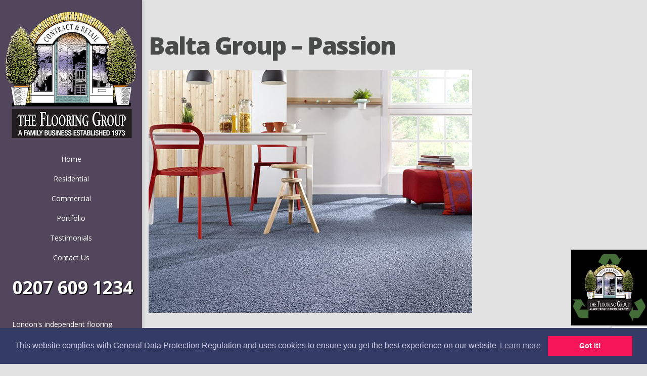

--- FILE ---
content_type: text/html; charset=utf-8
request_url: https://www.google.com/recaptcha/api2/anchor?ar=1&k=6LfScIgkAAAAAI6moMDWo6hLU8qzyJ2pfuHb99M5&co=aHR0cHM6Ly93d3cudGhlZmxvb3Jpbmdncm91cC5jby51azo0NDM.&hl=en&v=TkacYOdEJbdB_JjX802TMer9&size=invisible&anchor-ms=20000&execute-ms=15000&cb=i3vn93hcxtvn
body_size: 44959
content:
<!DOCTYPE HTML><html dir="ltr" lang="en"><head><meta http-equiv="Content-Type" content="text/html; charset=UTF-8">
<meta http-equiv="X-UA-Compatible" content="IE=edge">
<title>reCAPTCHA</title>
<style type="text/css">
/* cyrillic-ext */
@font-face {
  font-family: 'Roboto';
  font-style: normal;
  font-weight: 400;
  src: url(//fonts.gstatic.com/s/roboto/v18/KFOmCnqEu92Fr1Mu72xKKTU1Kvnz.woff2) format('woff2');
  unicode-range: U+0460-052F, U+1C80-1C8A, U+20B4, U+2DE0-2DFF, U+A640-A69F, U+FE2E-FE2F;
}
/* cyrillic */
@font-face {
  font-family: 'Roboto';
  font-style: normal;
  font-weight: 400;
  src: url(//fonts.gstatic.com/s/roboto/v18/KFOmCnqEu92Fr1Mu5mxKKTU1Kvnz.woff2) format('woff2');
  unicode-range: U+0301, U+0400-045F, U+0490-0491, U+04B0-04B1, U+2116;
}
/* greek-ext */
@font-face {
  font-family: 'Roboto';
  font-style: normal;
  font-weight: 400;
  src: url(//fonts.gstatic.com/s/roboto/v18/KFOmCnqEu92Fr1Mu7mxKKTU1Kvnz.woff2) format('woff2');
  unicode-range: U+1F00-1FFF;
}
/* greek */
@font-face {
  font-family: 'Roboto';
  font-style: normal;
  font-weight: 400;
  src: url(//fonts.gstatic.com/s/roboto/v18/KFOmCnqEu92Fr1Mu4WxKKTU1Kvnz.woff2) format('woff2');
  unicode-range: U+0370-0377, U+037A-037F, U+0384-038A, U+038C, U+038E-03A1, U+03A3-03FF;
}
/* vietnamese */
@font-face {
  font-family: 'Roboto';
  font-style: normal;
  font-weight: 400;
  src: url(//fonts.gstatic.com/s/roboto/v18/KFOmCnqEu92Fr1Mu7WxKKTU1Kvnz.woff2) format('woff2');
  unicode-range: U+0102-0103, U+0110-0111, U+0128-0129, U+0168-0169, U+01A0-01A1, U+01AF-01B0, U+0300-0301, U+0303-0304, U+0308-0309, U+0323, U+0329, U+1EA0-1EF9, U+20AB;
}
/* latin-ext */
@font-face {
  font-family: 'Roboto';
  font-style: normal;
  font-weight: 400;
  src: url(//fonts.gstatic.com/s/roboto/v18/KFOmCnqEu92Fr1Mu7GxKKTU1Kvnz.woff2) format('woff2');
  unicode-range: U+0100-02BA, U+02BD-02C5, U+02C7-02CC, U+02CE-02D7, U+02DD-02FF, U+0304, U+0308, U+0329, U+1D00-1DBF, U+1E00-1E9F, U+1EF2-1EFF, U+2020, U+20A0-20AB, U+20AD-20C0, U+2113, U+2C60-2C7F, U+A720-A7FF;
}
/* latin */
@font-face {
  font-family: 'Roboto';
  font-style: normal;
  font-weight: 400;
  src: url(//fonts.gstatic.com/s/roboto/v18/KFOmCnqEu92Fr1Mu4mxKKTU1Kg.woff2) format('woff2');
  unicode-range: U+0000-00FF, U+0131, U+0152-0153, U+02BB-02BC, U+02C6, U+02DA, U+02DC, U+0304, U+0308, U+0329, U+2000-206F, U+20AC, U+2122, U+2191, U+2193, U+2212, U+2215, U+FEFF, U+FFFD;
}
/* cyrillic-ext */
@font-face {
  font-family: 'Roboto';
  font-style: normal;
  font-weight: 500;
  src: url(//fonts.gstatic.com/s/roboto/v18/KFOlCnqEu92Fr1MmEU9fCRc4AMP6lbBP.woff2) format('woff2');
  unicode-range: U+0460-052F, U+1C80-1C8A, U+20B4, U+2DE0-2DFF, U+A640-A69F, U+FE2E-FE2F;
}
/* cyrillic */
@font-face {
  font-family: 'Roboto';
  font-style: normal;
  font-weight: 500;
  src: url(//fonts.gstatic.com/s/roboto/v18/KFOlCnqEu92Fr1MmEU9fABc4AMP6lbBP.woff2) format('woff2');
  unicode-range: U+0301, U+0400-045F, U+0490-0491, U+04B0-04B1, U+2116;
}
/* greek-ext */
@font-face {
  font-family: 'Roboto';
  font-style: normal;
  font-weight: 500;
  src: url(//fonts.gstatic.com/s/roboto/v18/KFOlCnqEu92Fr1MmEU9fCBc4AMP6lbBP.woff2) format('woff2');
  unicode-range: U+1F00-1FFF;
}
/* greek */
@font-face {
  font-family: 'Roboto';
  font-style: normal;
  font-weight: 500;
  src: url(//fonts.gstatic.com/s/roboto/v18/KFOlCnqEu92Fr1MmEU9fBxc4AMP6lbBP.woff2) format('woff2');
  unicode-range: U+0370-0377, U+037A-037F, U+0384-038A, U+038C, U+038E-03A1, U+03A3-03FF;
}
/* vietnamese */
@font-face {
  font-family: 'Roboto';
  font-style: normal;
  font-weight: 500;
  src: url(//fonts.gstatic.com/s/roboto/v18/KFOlCnqEu92Fr1MmEU9fCxc4AMP6lbBP.woff2) format('woff2');
  unicode-range: U+0102-0103, U+0110-0111, U+0128-0129, U+0168-0169, U+01A0-01A1, U+01AF-01B0, U+0300-0301, U+0303-0304, U+0308-0309, U+0323, U+0329, U+1EA0-1EF9, U+20AB;
}
/* latin-ext */
@font-face {
  font-family: 'Roboto';
  font-style: normal;
  font-weight: 500;
  src: url(//fonts.gstatic.com/s/roboto/v18/KFOlCnqEu92Fr1MmEU9fChc4AMP6lbBP.woff2) format('woff2');
  unicode-range: U+0100-02BA, U+02BD-02C5, U+02C7-02CC, U+02CE-02D7, U+02DD-02FF, U+0304, U+0308, U+0329, U+1D00-1DBF, U+1E00-1E9F, U+1EF2-1EFF, U+2020, U+20A0-20AB, U+20AD-20C0, U+2113, U+2C60-2C7F, U+A720-A7FF;
}
/* latin */
@font-face {
  font-family: 'Roboto';
  font-style: normal;
  font-weight: 500;
  src: url(//fonts.gstatic.com/s/roboto/v18/KFOlCnqEu92Fr1MmEU9fBBc4AMP6lQ.woff2) format('woff2');
  unicode-range: U+0000-00FF, U+0131, U+0152-0153, U+02BB-02BC, U+02C6, U+02DA, U+02DC, U+0304, U+0308, U+0329, U+2000-206F, U+20AC, U+2122, U+2191, U+2193, U+2212, U+2215, U+FEFF, U+FFFD;
}
/* cyrillic-ext */
@font-face {
  font-family: 'Roboto';
  font-style: normal;
  font-weight: 900;
  src: url(//fonts.gstatic.com/s/roboto/v18/KFOlCnqEu92Fr1MmYUtfCRc4AMP6lbBP.woff2) format('woff2');
  unicode-range: U+0460-052F, U+1C80-1C8A, U+20B4, U+2DE0-2DFF, U+A640-A69F, U+FE2E-FE2F;
}
/* cyrillic */
@font-face {
  font-family: 'Roboto';
  font-style: normal;
  font-weight: 900;
  src: url(//fonts.gstatic.com/s/roboto/v18/KFOlCnqEu92Fr1MmYUtfABc4AMP6lbBP.woff2) format('woff2');
  unicode-range: U+0301, U+0400-045F, U+0490-0491, U+04B0-04B1, U+2116;
}
/* greek-ext */
@font-face {
  font-family: 'Roboto';
  font-style: normal;
  font-weight: 900;
  src: url(//fonts.gstatic.com/s/roboto/v18/KFOlCnqEu92Fr1MmYUtfCBc4AMP6lbBP.woff2) format('woff2');
  unicode-range: U+1F00-1FFF;
}
/* greek */
@font-face {
  font-family: 'Roboto';
  font-style: normal;
  font-weight: 900;
  src: url(//fonts.gstatic.com/s/roboto/v18/KFOlCnqEu92Fr1MmYUtfBxc4AMP6lbBP.woff2) format('woff2');
  unicode-range: U+0370-0377, U+037A-037F, U+0384-038A, U+038C, U+038E-03A1, U+03A3-03FF;
}
/* vietnamese */
@font-face {
  font-family: 'Roboto';
  font-style: normal;
  font-weight: 900;
  src: url(//fonts.gstatic.com/s/roboto/v18/KFOlCnqEu92Fr1MmYUtfCxc4AMP6lbBP.woff2) format('woff2');
  unicode-range: U+0102-0103, U+0110-0111, U+0128-0129, U+0168-0169, U+01A0-01A1, U+01AF-01B0, U+0300-0301, U+0303-0304, U+0308-0309, U+0323, U+0329, U+1EA0-1EF9, U+20AB;
}
/* latin-ext */
@font-face {
  font-family: 'Roboto';
  font-style: normal;
  font-weight: 900;
  src: url(//fonts.gstatic.com/s/roboto/v18/KFOlCnqEu92Fr1MmYUtfChc4AMP6lbBP.woff2) format('woff2');
  unicode-range: U+0100-02BA, U+02BD-02C5, U+02C7-02CC, U+02CE-02D7, U+02DD-02FF, U+0304, U+0308, U+0329, U+1D00-1DBF, U+1E00-1E9F, U+1EF2-1EFF, U+2020, U+20A0-20AB, U+20AD-20C0, U+2113, U+2C60-2C7F, U+A720-A7FF;
}
/* latin */
@font-face {
  font-family: 'Roboto';
  font-style: normal;
  font-weight: 900;
  src: url(//fonts.gstatic.com/s/roboto/v18/KFOlCnqEu92Fr1MmYUtfBBc4AMP6lQ.woff2) format('woff2');
  unicode-range: U+0000-00FF, U+0131, U+0152-0153, U+02BB-02BC, U+02C6, U+02DA, U+02DC, U+0304, U+0308, U+0329, U+2000-206F, U+20AC, U+2122, U+2191, U+2193, U+2212, U+2215, U+FEFF, U+FFFD;
}

</style>
<link rel="stylesheet" type="text/css" href="https://www.gstatic.com/recaptcha/releases/TkacYOdEJbdB_JjX802TMer9/styles__ltr.css">
<script nonce="kXfaphN3Pn0N4QzXgnRVFA" type="text/javascript">window['__recaptcha_api'] = 'https://www.google.com/recaptcha/api2/';</script>
<script type="text/javascript" src="https://www.gstatic.com/recaptcha/releases/TkacYOdEJbdB_JjX802TMer9/recaptcha__en.js" nonce="kXfaphN3Pn0N4QzXgnRVFA">
      
    </script></head>
<body><div id="rc-anchor-alert" class="rc-anchor-alert"></div>
<input type="hidden" id="recaptcha-token" value="[base64]">
<script type="text/javascript" nonce="kXfaphN3Pn0N4QzXgnRVFA">
      recaptcha.anchor.Main.init("[\x22ainput\x22,[\x22bgdata\x22,\x22\x22,\[base64]/[base64]/[base64]/[base64]/[base64]/[base64]/[base64]/[base64]/[base64]/[base64]/[base64]/[base64]/[base64]/[base64]/[base64]\\u003d\x22,\[base64]\\u003d\x22,\x22XsKew4oaw6fChcO0S8O9wqF+OsKuOMK1eVVww7HDryjDjsK/wpbCul3Dvl/DpwoLaBgtewANfcKuwrZOwqtGIwMlw6TCrTJrw63CiUFpwpAPBkjClUYpw63Cl8Kqw71SD3fCs1/Ds8KNMsK5wrDDjGwFIMK2wofDhsK1I081wo3CoMOfZ8OVwo7DpDTDkF0CRsK4wrXDn8OVYMKWwr1/w4UcLF/CtsKkGiZ8KiDCjUTDnsK0w77CmcOtw57CmcOwZMK/woHDphTDsDTDm2IjwqrDscKtSsKREcKeOUMdwrMJwoA6eAbDggl4w7rCmjfCl0pmwobDjRbDnUZUw4fDiGUOw48Rw67DrDLCsiQ/w77ConpjKkptcXrDoiErJ8OOTFXCnsOwW8Ocwpd+DcK9wqjCtMOAw6TCvxXCnngDLCIaEk0/w6jDrDtbWAbCu2hUwqPCksOiw6ZMA8O/[base64]/DnTLDkkvCjMOmwr9KDx7CqmMCwqZaw79Lw7FcJMOoDx1aw4fCgsKQw63CkDLCkgjCgF3ClW7CiCBhV8O4E0dCKsKSwr7DgR47w7PCqjfDgcKXJsKFL0XDmcKVw4jCpyvDuRg+w5zCqDkRQ3Vdwr9YKMOzBsK3w6DCjH7CjWHCpcKNWMKcBRpechwWw6/DnMKxw7LCrXx6WwTDmhg4AsO/XgF7dSPDl0zDsCASwqYBwpoxaMKLwoJ1w4UOwpl+eMO6U3E9KQ/CoVzCix8tVygDQxLDlcK0w4k7w7TDo8OQw5tTwpPCqsKZFRFmwqzCmiDCtXxKccOJcsKtwprCmsKAwqfCsMOjXWjDvMOjb3/DtiFSQ3hwwqdPwpokw6fCvcKOwrXCscKxwpsfTgnDo1kHw6TCqMKjeRtow5lVw7ZNw6bCmsKDw4DDrcO+Qw5XwrwPwrVcaQPCp8K/w6YbwrZ4wr9AawLDoMKQFDcoBRvCqMKXMsOcwrDDgMOUWsKmw4ItEsK+wqwvwpfCscK4a3Nfwq0lw7VmwrEbw5/DpsKQWcK4wpBydg7CpGM6w7QLfSEUwq0jw57DqsO5wrbDssKOw7wHwqRdDFHDrsK2wpfDuELCoMOjYsKAw7XChcKnXMKtCsOkahDDocK/aF7Dh8KhMsOxdmvCksOAd8OMw61VQcKNw4TCqW17wow6fjstwqTDsG3Dt8Otwq3DiMK+AR9/w7fDvMObwpnCqkHCpCF5wo9tRcOSfMOMwofCmcKEwqTChmbCkMO+f8KBJ8KWwq7DuHVaYWVPRcKGf8KsHcKhwpTCgsONw4EMw5pww6PCmjZYwr7Cpn7DpkTCtkHCvk4Lw5zCncKnF8Khwq00QQgjwrbCpsOfFX/CtVZnwrUMw6dHOsK0e0wSXcKHCWfDoyJXwpshwq/[base64]/woZ7RMK2w5jCq2bDusKfwp/[base64]/Dj8Kcw5TDmEAbw7LDl8KcAcKYVAwASF3CvGoEYMKvwrvCoRQzNnVtVR7CjHPDtxosw7QdLHvCih3DvShxPcO+wrvCsUTDmMKEY29cwqFBU2MAw4TChMOmw6wBwq0Cw6FrwqXDtgkxb1PDiGkLaMKPO8KGwrrDvB/DjDLCvyB6DcKzwo1ZGB/CscOUwobCtDfCtsOSw6/DtRd0HAjDqBvDgMKLwoF2w5PCjWFzw7bDjlQlwoLDq3IoFcKwHMK4LMK2wrhQw5DDkMO7b0jDiQzCjmzCs2nDkgbDtFzCuQXCkMK7AsOIGsOFH8OQRmnDiCNLwprDgWICYh4vdV/CkFPCihDDssKXDlsxw6dUwrgAw6nDjMKfaUkVw7LCucKjwr/DisKPwqvDpcOHZXjCvzwLFcOIw4/[base64]/CtxxdwrHDggDDs8OqwrjDisOlw7PCksKZwqRLXMKlDz3CgsOPAcKrWcKRwr5Ww6jDnS0CwqTDvihow5nDpi4gZiPCi0HCl8KXw7/[base64]/DvsK3w6vCpSHDjMK/w6IJFRI2woQBw6cYDSnCksOHw6sAwrZjdjDDoMK/R8KTSVoBwoBeMwnCvMKiwoDCpMOnY2nCgyXCo8O3PsKpMMKpw6rCosKfG2pgwpTCisK+PsKVPSXDgXfDpsKNw7EPOF7DiwbCtMKsw4nDnlMSWMOOw4Enw5YrwpYLRRtKfzEZw5rCqhILEcKAwphDwoZuwo7Ck8Ksw6zCgnkfwpMnwpoQK2JtwqEYwrgawr/Djj1Bw73CtsOGw55/U8Olb8OrwoI4wrDCoD/CscO6w5LDp8KpwrQsbcOKw54ANMO4woTDmsKWwrRdasO5wo96wqDCqQ/CrsKDwphtG8K5YSNvw4TCm8KoCMKoaFJrZsKxw6NGf8OgecKKw6wMHz8XesONHMKPwrVyJcOxWsOxw5ILw5DDoC/Cq8ODw5bChyPCq8O/VWvCmMKQKsKtFMO3w5zDuRRRAcOqwoLDh8OfSMOqwr00w4zCji8iw54RYMK8wpXCi8KoQsOfXGvCn3oLSj11EgLCpAPDjcKRbEs6wr3DqydTwrjDv8OVw63CkMOwX1fCrgvCsD3DsWAXZsOVcUsCwprCk8OHPcO2PnkSa8Klw70Zw6bDs8KeU8KMWhHDhB/CuMOMBMO8KMK1w6M6w7HCvxgmFMKzw68Iwodrw5Zuw59Rw68Kwr3DusO2WlnDl19QTzzCgnvCqh4oeQUcwoATw5nCj8ODwqIoRMOvF0p+YMOpFsK2CsKZwoRlwp9UR8OEXUxswp7CkcOMwp/DpBVTVXvCjTF6JcOaVWjCjATDllHCv8K+WcOZw4rCu8O5dsONV2TCpMOmwrsiw644IsORwp/DpX/CmcO9YANxwoADw7fCsyrDrzrCkzcCwptkNhTChcOFwoXDq8KMbcOawrvDvA7DiSFtTy/CjDcSR2p+wr/Cn8O6DMKcw50ew63CjnPDt8OXR0/[base64]/fxd2JsO/wo81WcKoTcK+ZMOqSALCocOvw41+w6vDtsOxw6vDp8OQZgvDtcKVMsOSAMKFDX3DqT7DrsOHwoDCgMOfw7w/[base64]/Dt8KcLcKgaBkEL1bCmCswwqrCncK0w4jCu8OMwp/[base64]/CucKYNATDgivDm8Kyw5lgwpEzGjrCgMKQMjlRFWlLCgDDpUFXw6jDi8O5JsOqV8KcY3wtw4kHwonDpsKWwpluCsKLwroMYMOlw7sew4wADBoVw73CjMOkwpzCusKAQsKsw58Lw5LCucOAwok/w59Gwo7DtA0jQ0LCk8KDT8Khw5ZmbcOSS8KQehjDrMORG3kOwoXCtsKtR8KvMjTDnDfCg8KmS8O9NsOUWcKowr5Zw7PCn2Uow68gTcO0w4PDg8O1dxRhw7/CisO/[base64]/wprDhMOSw5DDgS3CiSPDlcOdwr0LwqPCnsOTeHxQKsKuw43Di37DtQjCkFrCn8OpIFZuJFlEaBREwrghw5lVw6PCp8Khwo1zw6bCiFHCuGbDsjIVIMKQCwJ/J8KPNMKRw5TDo8K+VWlfwr3DicKJwo9jw4PDrMK8C0jDs8KdciXCmWUZwo1WRcKLVWpZw6QOwrscwq3Du2DDmBBKw6LCvMKqw5xMBcOdwqnDgsOFwqHDl2DDsBQIfU7Du8OpZx5pwrhXwpVAw5XDhRZ7FsK/V1w9PF/CgcKLwrrCrzdwwr5xNWgREB9cw6tVTBg2w7Fww5Q3ZkxRwpHCgcK6w7jCusOEwqlvDMO/[base64]/wrDDtMOxXDPDnyfDrMKuwpA7aUkzwp05woZXw6fCi17Dlwk2OcOyXAx/wq3CiWDCkMOFK8O5EsOWG8K+w43CsMKRw6F8NDZsw6jCv8OqwrTCjMKLw5NzPsKcdsKCwq1kwqfCgk/Co8KzwpzCmHTDtw5JLxHCqsKwwosiwpXDsGTCj8OJf8KSFMK5w6DDpMOjw59gwqXCny/DssKbw6/CimLCscONMcOuPMOybwvCtsKfN8OvNFoLwrZ6w5HCg3bDk8OFwrNXwpYiAnhaw7vCucOUw6HDq8KqwpfDkMK9wrFnwrx1YsKGbMOMwq7Dr8KHw4jCicOWwoEVw63DhR9TZE0aXsOmw5wsw4/CrVfDpwXDosO8wqbDpwnClMOIwppXw4LDlUjDpHk/wqJRAsKPf8KCO2vCtcKjwrU4eMKPFT10asKGwohcwojCnwHDpsK/[base64]/DiwQDw4fCqw9UasOhUcK/HcOvFsOzLUTDsAFew5TCvxjDijFMScKVwogSw4nDhsO5YcO+PU3DisOsUMOeUcKZw7vDrsKnKx5ne8OWw43CuXbCo3wUwqwqe8Kjwp/ChMONGAAiVMOcw7jDnFg+csKPw6zCgGfDlsO3wo0iJXwYwrvCiHLDr8KQw74kw5HDsMKBwpfDlWNDcXLDg8KoJsKCw4XDtsKhwqUtw5/CqsKzEirDnsKrWifCmcKLfxLCrhnDnMOXfizCuRTDjsKPwpJFO8K0c8KlNMO1CxrDr8KJUMK/[base64]/wqpRDQPCrzLDsMKGP8O5VMOlFsK4w4NHRMKDaS0cZyvDr2jDvsKMw7U6PmDDn3xHaCNCfQkCJ8OGwp/Cs8KzcsK4TVYZE0XCtcOBQMOdJMKYwpkpV8KvwqlOPcKKwokyFS8KM2oqL35+asOdLG/CnWrCgyo4w6p+wrXCqsO5S387w5EZVcOqwqvDkMKewqrDlMKCwqrDn8OpXcO7w7wlw4DCsWDDjcOaa8ONX8O6YyHDmUp8w6E5XMO5woTCumVewqsYZcKiJUHDosKvw65cwrXCjkBaw6fCnHNDw53Cqxozwp0bw4lcImHCosOUPMOjw6Afwq/CqcKAw7TCnmfDrcKtbsOFw4DDucKEVMOawozCqS3DoMO1EEXDgEcYXMOfwrzCpcKtAzx7wqBmwoI3BFwdR8OBwrfDicKtwpPCtF3CrsOhw7RFZS3CusKmOcOfwpDCu3sJworDmMKtwpwVDMK0wqEPQsOcGWPChsK7EzrDjBPDiSjDi3/DkcOnw7YxwovDhWpYDgRWw4HDuG/[base64]/Dm3zDkcKcw6TCqwPDusKsw4PCicO7wpk9w4XCtAN3fWdkwodkUsKObMOkMsOkwphZFDLCqVvDkhHDr8KtD0XDp8KYwqfCsT00w4jCncOKOADCtHhGQ8KteiPDh1EwNw5CN8ODHUc1ambDkA3DjW/DusKRw5/[base64]/wpPDqMKyZ1LDksKmSMK3w7HDjk8Rwpg0wo3Cs8K4RH5UwrbDqw1Tw5PCgxXDnkAJbSvChcKUw4vCmQ9/w67DncK/Fk9pw7zDixd2wrnCo1hbw6fCkcKMMcK8w4lCw48ZesO0OSTCrMKjWsO5QAfDl0ZiMERMInjDsHJDWyvDi8ObNg8mw7ZGw6Q4RXpvFMKwwr/Du0XCl8OxPUPCi8KVdSk8wpgVwrVQV8OrdcOnw6tCwp3Ds8OkwoUKwpxXw6wFOSbCsC7CvMK/eX9/w5DDszrDhsOGw48zFMOkwpfCsVF1J8KDLWjCucOUXMOQw7gHw4B5w55qw4wFIMOvQiEMwox1w4LCs8OYQXkuw4XCtWkdG8Kgw5vChsO/w78VSmXCucKrU8KmRz3DjDPCi0nCr8KaHDTDmBnCs0PDoMKgw5TCn1pKOnQiLAkEe8KyS8Kxw4bCpVzDpVQtw6DCsX1aHH7DmUDDuMOpwrHCvEoQZMOrwo4yw61Vwo7DmMKCw483TcOBCQsUw4Z7w4/CrsO5YnVyDhwxw71dwq05wo7CoFLCjcKLw5IpOsKQw5TCg2nCuE/Dv8KFQRPCqBRJBy7DvsKAQW0HRBzDmcO3RhJ5Y8Kkw6MNNsOlw63CgjjDjFNiw5VvMwNCw7sYHV/Cs37CnA7DoMOUw6TCsAYbBl7ChFA7w5LCn8K2b0pMH2rDujNSVMK5wqrCgFrChirCo8OewqrDkh/ClU3CmsOHwpzDkcKETMOhwodaLi8mVnfChHzCoHQZw6/CtMOWfxoJT8KFwqHCohvDrHNHwprDnkdwWMKmBXfCoyPCm8KdLsO6BDbDmsOnKsK2F8Kcw7TDrw0MATzDk2IKwq5kwqfDm8KKQsKYFMKQMMOYw63Dn8Ofwohaw7QLw63DhjHCiRQ1QU1rw6g6w7XCtx1efn8UfAF5woMfKmIMM8KEwr7Cj3jDjVlQSMK/w6F+w5RXwpfCoMOTw4xOImzCt8KFL1HDjkovwo4NwrfCu8K4IMKqw6h0w7nCtkReEMKiw4nDpmLDhyvDrsKFw6V0wrZqI0J7wqTDtcKYw5fCtFhew5TDp8ORwo98WUtJwrfDpBfCkCFxw6nDujnDjBJxw4jDmx/Cr1kUw4nCgwvDgcO+BMKvWsKkwoPDqhvCtsO/[base64]/CoyzDpjLCoHTCrMKuw6PDp28ScTwAw6TDokB0wqJZw6AVBMOWGR3Cl8K5Y8OEwrl2McO5w7vCosKSXRnCtsOcwoYVw5LCqMOjQixzCsKjwovDv8Ogwq04FwpvLi8ww7XCjMKCw7vCoMKdCMKhM8OqwqfCmsKmaFQcwrRDw6k1V0pVw77DuzfCnxREaMO/w4B7J1ozwojCh8K6An3DmVIIWRdaVsO2TMK2wqbCjMODwrEcTcOiwq3DgsKAwpY9NE4zV8Kdw7NDYcK3Cy3CsX7DrH8VKsKkw5jDow07fWdbwr/DlmJTwqjDmExuTXM+ccOAfxcGw4nDr0DDkcK6IsK4woDDg1liw7tpVnFwDCrCi8K/woxmwqvDp8O6FW1RVsKtYS/CkU7DjcOWUmpmS2bCgcKweEBPUSpQw5wdw7nCixbDgMOeNsOTaFbCrsOnHgHDsMKsEDEIw5HCsHzDj8KZw47DgcKqwpM1w6zDqcOeQR3Cj0bDjz8bwqMEwo3ChQ5Ow5TCpATCthoCw67DlDs/H8OZw5PDlQbDvTxcwpQKw7rCkcK0w7dpElFyDMOzLMO9N8OOwpMFw7/[base64]/KMKWwpdCwq8vFgbDlcOxwpXDsB0fwrHDgMO/MsOGwpR5wqnDtXzDlcKEw4/CvcOfAQzDjALDjsOIwr1kwp7Dv8KlwrtVw58yKUbDpUPCslPClMO+AcKFw4oBCBDDjMOnwqpMIAjDq8OUw6/DhWDCv8OMw4fDpcOFW0xNesKsFybCtcOMw5I1EMKLwo1NwpUYwqXCkcOLCjTCrcKDTHUjQcOQwrcqO1Q2CkHDlkHCgk0Fwoh6wpReCSI/[base64]/wr06FVZ7w5fDusOjeltGfHDCj8OEwojClktPN8Kcw6zDhcKiwrjDtsKmPVjDpDrDrsO2OsOJw4tTWXAiYTvDpBpxwqzCiWtwa8OewpnChsOMDTYewq4Ew5vDnT7CokcmwpBTasKCMg1Vw4zDlg7ClzFSZGnCnBdPXcKHGsOiwrHDk2UpwqFQZ8Orw7fDt8K+CcKRw5/[base64]/a3/DtcOGMWvDosKEdMOiRX7CoANIwox7wp7DuGMeTMO9bRFqwoUQSsKnwpDDjmDCsGnDmhvCqcOTwr/DtsKZfcO7f1Igw5BoYH0+EcOiYVLDvcKGC8Kvw64FMg/DqBI7aWXDmcK8w4ghQcKdUnBqw682wp8Dwq9rw6XCqHfCvsOwOR1jb8OeSsKrScKkexV1wqLDu2g3w70GFgTCvcOvwpg5e0ksw4Emw5nCnMO2BMKKAnMZfGXChsKQS8O/[base64]/KcO0ZTopO1h4CMKsbsKiw7Ecw74uwrBVd8KjG8KNPMOqeE/Cvg9xw4hCw7DCtcKQTzFWeMK5wo0XK0LDi3vCpD7DsyV/MH7ClBFscMKsGsOwS3/CgsOkwpTCtnnCosKww4B3KQRNwrArwqPCn3cSw6TCgVtWTwTDlsOYHGV7woUGw6YGwpTCsiZEwobDqMKLHToVIQZ5w5Eiwp/CoisvRsKrDwIiwr7DoMKXZMKIPCDChsKIH8OWwr3CtcOdGDwDSxE/w4nCqRgdwpHDssO/wo/[base64]/w4JZwplmeioZIMK3WDp0w7lCHAvCgMKqCnHCmsOJSsKQR8OawpDCnMKUw6ASw7Jnwp8fdMOqTMKbw6LDk8OUwrsyKsKjw7VGwrjCh8OrN8K2wrhJwpApSnFODzoWwqbCtMKSVsKfw7Qnw5LDosKwOMOjw5XDjjvCuA/DmyojwqkKEcOyw6nDl8OUw53CsjrDhidwI8KnIAJiwpjCsMKUcsKYw5ZUw5FpwpLDj3fDo8OFMsOYfXB1woJhw60IT3w8wrNgw7nChzkVw51DIcODwpzDisKnwpNreMOAdg9LwqE0WMOMw67DkgHDtUAVMgkZwr0lwqjDlMKVw6TDgcKow5DDssKle8Otwo/Dnl0RMsKIR8Ohwrdpw4PDj8OIfRnDrMOuK1bClcOWUMOiJTNAwqfCpgHDq1vDv8Kqw6zDrMKXW1BfIsOCw45kf0xawpnDh2ILK8K6w5nCo8KxQGHCtm5NXEDChBjDn8O6w5LCuS7Dl8KZw4vCtjLCq2PCsxweWcOwB3tkH1/DlRdbcC8+wp7CkcOBJFNCdD/[base64]/DunvChynCuiR1wo3DqMKuCTHCti1lPiPDisOjC8O3LmvCvjnDiMK+AMKeCMKLwo/DtkcuwpHCtMKZCnQYw57DjVHCpHddw7RQwqDDmzJoeR/DuxPChA5pLCPDpFLCkFnCrXTChiEFRA0BPBnCih0gSUcVw71IN8O2WVVYTkLDsFtowrxIfcOHdcO0f0B1a8OzwrvCiGByXMOMUMKRQcO8w6d9w4lPw7XDhlYGwoBDwqvDhDzCrsOmCnzDrykaw4HDmsO5w75FwqVFw6Y5CMKawooYw4rDp0nDhko6YR9Ewq/[base64]/DpcOewqTCssKCw5TDhBJAwq3CsTY7d33CksKAw4JmGVx0DjfDlQHCvGchwoZgwrDDknw/woLCqgrDoXfCqsK7eBrDkXXDhVERKRHCsMKMW1Vsw5XCo1bDiDPDmFR1w7vDl8OYw6vDsA9kwq8LaMOUDcOLw7rDm8OKDsKrFMOrw4nCsMKhdsO7IMOOJcOzwoXCiMOJw7UtworDnwMzw6Ykwpgmw6Eow5TDokvDhg/Dn8ObwrzCr2sVw6rDhMKhPCpHwqTDoSDCoy3DmHnDkG5RwoEqw7IHw5UNKz10NXRlZMOeF8OYwpsmw4nCrU5DDiEtw7fCj8O4cMO3a1QiwoTDisKfwpnDtsOrwpg2w4zDmMOpd8KYw43DtcK9ZFZ5w7TCsEDDhTvCr37DpgjCtGvDnnkJdTlGwqNHwoXCs2hPwo/CnMOcwqnDgMO7wr8hwpAlP8ODwp4NMXxywqVaCsKwwoJuw7hDIXoXwpVaJFLCpMK7BQ18wpjDlCbDlsKdwonCgMKRwr7DlsKuA8KlVMKWwqoAHhhacxTCkMKUEMOxasKBFsKEwrvDsBvCghrDrlFlTkpUMMKwQG/CiybDggLDs8KFdsOtBMO/w68aXV7Co8Ohw6zDmcKoPcKZwoBTw7DDvU7Chzh/[base64]/[base64]/woFKw5VNUjdKDXbDj8O0EcOvQWdRCcO2w6RPwpjDuyzDgmkMwpHCv8OKC8OIC37Dqy52wpR9wrLDgMKtY0TCplhEC8OewqjDv8ObXsKtw4TCp0rDtSsUX8OVYiFyRMKPWcK/wpwjw7kwwoPCsMKMw5DCv3wQw6zCkg9hZ8OAwoo8DsKuEVsrZsOqw6HDlsO2w7XCn2DCkMKcwqzDlXvDq3HDgB/Dk8K0AQ/Dhx7CjSjDqD88w65cwpU1wrXCkgIJwr7CiXpUw5XCoTXCjUXCuCrDoMOYw6w6w6jDoMKrOxPChlrDux5YLkDDv8ODwpTCgcO4P8Khw6w4wpbDqxUFw7rCuFNzY8Kow4fCqsKCNMKVwpkawonDkcOjZMK6wrLCo2/Dg8ORPHB9Cwgsw6jCgDPCt8Kaw6Jdw4LCjMKZwp3Ct8Oow6U0OAIlwolMwpJwA0AgWcKqC3jCpxVZeMO2wooywrN/wqvCuibCsMKYGHHDnMKPwqJIw6s2JsOQwo3CpGRdIMKPw6hrM2LCpi5Lw53DpRPDoMKEG8KnBcKBP8Oiw4Q4wp/CmcOtJMO2wq3CvcOWclUtwoViwonDhcOdD8OVw7l4wofDtcKywrsEfWfCiMKiVcOZOMOUQk1zw7pRdV82wrjCicO4woRZfsO7BMOYG8O2wpvDvWvDijQmw7DCqcKuw5nDnw3CuEU7w5UmZm7Cgz1UZcKewotsw5bChMKYeC1BHsOgB8OEwqzDssKGw5jCh8OGIQ/DjsOve8OSw4rDsyvCoMO/[base64]/DkcKSGmQZw5d5w6RJQsOeaVDDusKgenfDt8OqKV3CuBXDp8O1JMOmelYrw47Ct2wYw50swpsQwqHCmCLCh8KwOcKHw6kWTxozK8OLWcKFAG3DrlQNw7EUTlBBw5bCrcKuTl/CrmjClsKDRW3Cp8O1UikhQMKUw5jDnwpNwonCncOYw6LCmwwjd8OvOU1DcwYlw6YERWNwfsKEw4BTM15ad0TDs8KZw5zCpsKmw6lQbhcswqDCnjnChDnDucOSw6YfOsO6EmRDwp5FLsKew5smCMOCwo4Qwp3Dpg/DgcOAH8KBSMKFBsORWsKzTcKhwroKHR/DvU3DoBkEw4Jqwo8/IFUgCsKoMcOJJ8O/d8O+TcKSwqnCmg3ClMKjwrMab8OoLsKdwrsjNsKTHsO1wrbDlysWwoA8bh7Dh8OKQcOqC8KzwqpSwqLDtMOrZUVZU8KcPsOgWcKOKixDMMKcw5jCmh/Dl8OAwoN9DsKaBl8pYcObwpzCh8K1Q8O8w58sU8ODw5ddYU7DkUfDm8O/[base64]/Cs8ORw73DoykoHT5qPGDCl8KaW8OwZDQtwrwNJMOlw6huEsOiHsOtwptJAXlgwp3DkcOCRhHDk8KYw5Yow7PDuMK0w4DCo0bDusO3wo1DK8OhYHfCm8Ofw6jDvDd+BMODw7p4woLDsx9Mw4HDpsKqw4HDm8Kpw5sAwpvCm8OZwqJzLR8OLkw/[base64]/CsRtQwrZPejZWLcKmZX1uJBfCsGp9W2UHT2JBfFFUOQjCqAcpasK+w7ttw6vCpMO5X8OXw5Imw4tzWnnClsOVwrlDAA7CpztqwpjDrMKiO8OXwpZ+PMKHwozDnMK2w4zDgCLCuMKnw55fSDzDgcKzSMK+HMOmSQ5LEjFnLxPDtcK1w4XCpiDDqsKOwp9PVMO/wp1kNcK3XMOkb8O8ZHjDpi3CqMKQG2jCgMKDPEkfdsKNMwpnaMO1EwvCscKow5Uyw5zCisKpwpV2wq0+wqXDuWTDtUrCg8KoGcO9LT/ChsKMCW/[base64]/w5lfw5krwr3CgsKzJ8OiQGJOAcKMwoJMNMOFwrbDqsKKw4gBdsOuwq0vHQMDDMK9MRjDtcKrwq5KwoNSw5fDosOsG8K2b1/[base64]/CtWnDt8KJOQjDnB7Dj13DqA/CvB1CwoIABk3Dv2HCpWQNA8Kkw5LDm8KaJgLDohFew7nDqsOmwrR5IHPDqsKPR8KOJMO1wrZlBDLDqcKSdVrDisKWAVljf8Oowp/Cqh3CksOJw7nClCLCgjgew5LDhMK6FsKUw7DCisK7w6rDv2fDsAsZEcOHFHvCrE7Dj0spPMKEMhMIw69QMjZ9HcO3wrPDpcKSX8K8w7jDh3o/w7c5wr7CsUrDkcOAwot8wpHDkxzDlQDDvmxaQcONO2/CkQjDkhHCscOVw6gww4LCkMOAN2fDiBFDw5psW8KGV2bDpj0BVULCiMKsVXADwoU3w68gwrADw5c3cMK0UcKfw7ANwpI3AMO+WcOzwow4w6/DlFVZwpNzwpPDr8K6w6fCmBZkw4jCgsOGI8KBw4DDucOWw65kezQ9IcOjTMOiLhIOwo4TNMOqwq/[base64]/CqsKmwqx1wqpDwoNlwoZmX8O0cUDChsORS09ZKsKYw7R6R1t6w6N/wqrDs015csO1woJ8w4A2FcKLWsKFwr3DnsKielHCkiDDj3TDtcK7cMK6wpBACzzCo0fCksOdwprDtcK/w4DDry3Ct8KIw5LDpcO1woTCjcKiJ8K5dmA1Fg7DtsOEwp7DkUFWARYBAcOSJ0c9wq3DimHCh8O6wpnDucK5w5nDox7DrA4Pw73CqhvDr0Utw4bCucKoQMKNw7LDucOpw6EQwqdUw7/DhUcEw5lMwpRKP8Kyw6fDs8OhNsKrw4zCkhbCvsKDwq3CrcKZT17ChcOow5Ycw6Nmw78Rw5sdw7bDklTCl8KcwpzDj8K4wp/[base64]/wrFJw6jCl0XDu2Jnw5vDqh0qMF1iBDZAUsKMwqIqwr8wcsOZwq02wolVfAPCr8Kgw7Fvw6dQMcOYw5LDmGEvwrrDs3zDnytCNHYXw4UOWcKlM8K5w5Uhw4coNMKaw5fCon7CmQrCqcOuw6XCgMOpbx/Dli3CsTpLwqwBw7UZNBZ6wovDq8KeP0d2YcOsw5xwLXYbwpRMLDzCtlx3VcOcwoxxwopVPMOCJ8KYeCYZw6rCthdRKSk1X8O/w6cGbsKww5DCtHU3wr3CgsOdw7hhw6lvwrzCpMK7wpHCkMOoGkrDhsKaw49uwq5fw6xRwqc/JcK1asOzw5A9w5MeNCXCo2/[base64]/[base64]/CvcO0w6nDpQA+VMKrWMKEw5lhecKhwqLDisO9J8OtZMKDwqDCn1t6w65ew5HDmcKBNMONTn7DhcO1wpJKwrfDuMO8w4PDp2Qyw6DDpMO5w4w1wq7Cm1F3wpdVAcOMwoTDjsKVJkLDqMOvwpc5SsO/[base64]/NcOHwrvDhTw1dQhwwpPDncODwqFlw6vCgUrCrSDDvHMkwrbCnUXDkTnCv2cHwpYkYVQDwqXDiB/DvsOdw4zCoXTClsOzD8O1Q8K1w40eXVgPw71nwpEyVgnCoHnClGHDqTHCrSjCu8K7MsOlw7QrwpLDo2TDoMKUwohZwpbDisODCGVoDsOIMcKYwoAQwq4Jw7g3NEXDlUHDl8OMfB3CocO8ZUxJw70yc8K3w7d1w6ZrYmoFw4bDhU/DmjzDpcOoE8OfBW3ChDl9XMKHw6zDjsO1woTCrR1TDhvDjH/Ci8O8w7HDij7CoyTDkMKdRj7DjFrDk0bCiAfDgFvCvsKwwrEaS8KgfHfCkkBXGhnCp8ObwpImw7IMPsOTwpdDw4HDoMKFwpBywobDgsKqwrPCrmLDgEg1wqjDh3DDrj8hFmllRi02wpNuHsO8wrN1wr9MwobDilTDrzUaXwtsw5PDkcOdAzx7wp3CoMKSwp/ClcOYEW/CvsKzaRbDvwLDnVrDkcOWw7XCsytrwro5dDlTHMKFD0vDkX19YjfDisKawonCjcKecWbCj8OSw7QaesKrw7jCocK5w5TCtcK8XMOEwrtsw7Y7wp/CnMKCwq7DhsK0w7DDkcKow4jDgmBwM0HDk8OKX8KFHGVRwpdUwqXCksK5w7zDqQPDgcKWw5zDl158HU0JCmvCvEjDoMOhw41/woIuA8KMwq7ClsOdw4cRw4Jcw4IBw7VRwopdIcOjK8K0C8OSc8Kcw7w1EsKUfcOUwq3CkyfCk8OKL3/CrsO2w594woRhfFZcS3XDlWRLw5zCvMONfn4WwqnChH3DiiVOLsKLfBxQbhY2DcKGQ1JqNMOTMsO1dkLDnMOrSF3DkcK9wrZoe1fCn8KSwrPDg2XDn2HDplR/[base64]/Du2DDvR1xwpnDtMKjwrguw6EuMgnDicKAw4fDow5rwoLCqiLCgsOmJHUBw4ZTEcKTw6lRVMOfWcKSVMK8w7PCk8KpwqpKHMK9w7IpKxDCkmYjGW/Cuyl4fsKlIMORZTcpw6YEwrvCqsKAGMOvw57Ds8KXXsOjXsKvBMK/[base64]/[base64]/DhiFQwpBkwrjDpVtoLMK2w4fCosOcOMKPw7VKGWFQOcKlwrfCoQnCvhbCh8OzbVUewrQKwptnbcOsazHCkcOYw6/CnCvDp0d7w5PDiUDDizjCugJIw6zCrcK9wrZbw7ETd8OVLXTCtcOdBcOJwqDCtBwewrzCvcKZVDQMQsOWEHlXbMOIf3fDt8Kvw5nCtkdfLxguw6fCgsOvw6ZFwp/DpWjClgZhw57CoCgKwpgTUX8JKkLCgcKXw7rCs8K8w5YtGn/CpXgNwrVRMMOWT8KBwq/CgwIEcT/Din/DtXUyw5Eyw7rDlCNTWl51acKiw4VEw4ZYwq0Ywr7CpCbCvAvCgMKPw7/DthYpXsKQwpXDoSoidMOHwprDrcKUw67Dt2TCo0trV8O/K8KBEMKjw6LDu8OTIhZwwrbCrMOga2cpEsKMJzPCuG0GwpwCWF9xbsOOaEXDr3rCkMO0KsOqVAjDmhgMNMOvbMOUwo/DrUBpV8O0wrDCk8K7w7fDtDN0w7xeFcKLw4gRJTrDpQtxRF97w7lRw5YDX8O8DBVgfMKcV0LDoXwbWsKFw7YUw4nCr8ObZ8Ktw6/DuMKSw648PRvCo8KdwojChlnCpWokwp4Pw6VCw7TDlmrChsOOMcKRw6YyOsK5OsKkwoRrOcOYwrYZw7PDk8Kmw6XCgC7CuAdjccO5w4MgCDjCqcK6KcKYT8OEYxEQdVDCrMKmTDI1UsKKScOLw49rMn/[base64]/wodyD17DssOEe2zDgVdsS8KSFHbDhH3CtnXDgxJHOsKBM8Kaw7XDocOnw4DDrsK1ZMKgw6zCkWbDnmbDlgtowr14wpBawpR4A8Kyw6TDuMO0LMKGwo3ClTbDt8KASsOnwrTCisO/w7zChcKCwqB2wro2wptbRTLDmCbCi3NaDsKpD8KNT8KAwrrDkgxnwq1RfAfDkjgRw4lDKybDsMOawpjDjcK6w4/CgQ1owrrCtMKQFsKTw4lSw4tsL8Ktw74sH8Kpwp7CulzDiMKxwozClCksY8KKw5lNYgXDmsKcUXHDqsOpQ1NTdnnDuE/CqFpxw6UFdcKfdMOOw6HDk8KKIFDDsMKcwp7Cm8Kew5VvwqJrSsOKwq7ClsK/wp3Dn2zCm8K7PB5bd3DCjcOrwrQxJSUXwqTDsUp4XcKlw5AeW8O3TUjCpRHCpGfDhGovCTHDuMO3wr1IHcOzLzbCrcKeFXN2wrbDhsKHwrXDmn7CmG9ow6B1fcKtKsKRVj07wqnClS/DvsKANmjDoEN3wovDjcO9w5IyN8K/[base64]/VwJLw5rCosKbKcO9WxjCn1jDhsKdwpPDsB3CucKfw5F0KhPCnCdXwqNmfsOQwrQOwpVnE0LCq8OQBMKvw70RRSlCw4PCksO/RhbCnMKgwqLDsFrCvsOnNVEUwqAXw74ccMORwo1VVlnCiBl4w5ICRcOjWVjClhXCkRrCinVVBMKNFsKMUMOkJMOWScOEw5ZJBWZvNx7ChMO0QBbDkMKBwp3DnE3CgMO6w41VaCXDpk/[base64]/CjMOUw5RUwod1M8ObIcOcOMORwrvDgsOww4/DuRDDuADDtsO+E8Kjw5rCrMOYDcOcwpF4HCTCkgbDtFJWwrXCnSdDwpPDtsOnAsOSPcOvNCfDg0bCu8OPMsOXwqJfw5XCmcKVwqfDjTtrA8OAKHjChjDCuw/CnmbDhnk/wrUzQsKqwpbDocKWwqRsdlnCkWtqDQfDs8KxdcKkQhV2wo1XA8One8Oow47CocOuFCvDvcKgwq/Dmy9gwpnCi8OTCcKGcsOoBWXCqcOwbcKDKwsEw4AtwrTCiMKkPMOOIMOzw5/CoiXCnkIHw7bDrCHDtCZswpfCphdSw45UWj4ew7Yew4ANDELDlznClMKnwr3ChHTDqcKiPcOHXUdBNcKjB8OywoDCtHLDlMOaFMKSEwXDgMKwwpPCsMOqBw/[base64]/[base64]/Diy3CnkrChCAvW1HDpAQALzZcKcOrTm/Dn8KTwpfDusKYwrhkwoMrwrTDg0rCmkRtSMKhADkKJSnDmcO1JR3DgsOnw67DkihZfGvCgMKuw6B/[base64]/w4gXwqAgWyMiwrjDpsKkcFrCtnsFVcO2N1TDuMKsJcODwqRwRXDDt8OJJGLCv8KJWF1/esKbEsKeF8Orw43CtsOqwohodsOaXMO5w6QnaEXDq8KHLEfCvSAVwqE0w58ZD3LCjh56w58xN0DCuyLDnsOwwpUGwrxNCMK+CsKkTsOua8OZw4vDq8Ohw77CtGEYw5J6KUJgDwgEJ8KJRsOaCsK1ZsKIdgAxw6U7wp/CtsOYFsKnX8KSwpVHH8ONwqN9w4TClMOhwrFVw74xwrPDggMaTCzDjMO2ZsKbwrvCusK7NMKhXsOpFl/Ds8Kfw6jCjRN1wo7DtsKREMOFw4sVBcO0w5/[base64]/wplGwqTDiAUmYEM8EcKDwpbDq8OOwo7CnMOQLn4kZRNvU8Kfw5Flw5VSwoDDnMO3w5vCt2FSw4NNwrLCm8OAw4fCrMK7OA8ZwqsPUTQVwrbCsT5YwoQHwpHDj8KjwpxOAnFySsO7w6k/wroNT3d3R8Oew6wxXFYYSy/[base64]/[base64]/[base64]/wpsKOmvCuljDnsOCGcKhXVE8w6fDp8Kuw6Y+QcO/wqFCKMOtw55nIMKqw6F5VsKDSxwqwr9iw47CmMKQwqjCn8KtE8O3wrTCnF15w6LCiWjCl8KpZsO1DcOwwopfJsK0A8KWw5UPV8Oiw5DCqsK/Y2YEw6piIcOywpVhw7k+wqvClTDCt3PCj8K9wpTCqMKwwqjCpQzClMOOw7fCk8K4ccO5BG4CARFLCnXCl2krwrTDvHTCgMOLJy1JV8OQDTTDoETCpEnDtMKGLsKXL0XDp8KfP2HCm8OdDMKMW1/CogXDlEbDlwJ/S8K5wqpZw6DCs8Kfw77Cr2PCgF1uNyJdMW5ac8KbHxhdw7bDt8KQKHxP\x22],null,[\x22conf\x22,null,\x226LfScIgkAAAAAI6moMDWo6hLU8qzyJ2pfuHb99M5\x22,0,null,null,null,0,[21,125,63,73,95,87,41,43,42,83,102,105,109,121],[7668936,983],0,null,null,null,null,0,null,0,null,700,1,null,0,\[base64]/tzcYADoGZWF6dTZkEg4Iiv2INxgAOgVNZklJNBoZCAMSFR0U8JfjNw7/vqUGGcSdCRmc4owCGQ\\u003d\\u003d\x22,0,0,null,null,1,null,0,1],\x22https://www.theflooringgroup.co.uk:443\x22,null,[3,1,1],null,null,null,1,3600,[\x22https://www.google.com/intl/en/policies/privacy/\x22,\x22https://www.google.com/intl/en/policies/terms/\x22],\x22sm5WCJE/4r4TZEUYET485HOKaoHVxv32p1IWsP8qKOI\\u003d\x22,1,0,null,1,1763933695872,0,0,[217,157,152,194,191],null,[30,128,2],\x22RC-YABF9_bmTD_1bg\x22,null,null,null,null,null,\x220dAFcWeA5fAIC4Ni5ml71k96LYAgW9jNH1RZDYoPhPrvH2yO3rnejrLH5_bFdStqcm4fgO4Apl0meifxZK4i-sfK9WDyulozVKlA\x22,1764016495675]");
    </script></body></html>

--- FILE ---
content_type: text/css
request_url: https://www.theflooringgroup.co.uk/wp-content/themes/Origin/style.css?v=1763930094&ver=1763740018
body_size: 6156
content:
a,abbr,acronym,address,applet,b,big,blockquote,body,center,cite,code,dd,del,dfn,div,dl,dt,em,fieldset,font,form,h1,h2,h3,h4,h5,h6,html,i,iframe,img,ins,kbd,label,legend,li,object,ol,p,pre,q,s,samp,small,span,strike,strong,sub,sup,tt,u,ul,var{margin:0;padding:0;border:0;outline:0;font-size:100%;vertical-align:baseline;background:0 0}body{line-height:1}ol,ul{list-style:none}blockquote,q{quotes:none}blockquote:after,blockquote:before,q:after,q:before{content:'';content:none}:focus{outline:0}ins{text-decoration:none}del{text-decoration:line-through}table{border-collapse:collapse;border-spacing:0}article,aside,footer,header,hgroup,nav,section{display:block}html{-webkit-font-smoothing:antialiased}body{font-family:'Open Sans',Arial,sans-serif;font-size:14px;color:#464646;background-color:#fff}a{text-decoration:none;color:#fff}a:hover{text-decoration:underline}body.page #main a,body.single #main a{color:#6ab3b2}body.page-template-page-blog-new-php #main a{color:#fff}body.page #info-area,body.single #info-area{color:#fff}body.error404 #main h1,body.error404 #main h2,body.error404 #main h3,body.error404 #main h4,body.error404 #main h5,body.error404 #main h6,body.page #main h1,body.page #main h2,body.page #main h3,body.page #main h4,body.page #main h5,body.page #main h6,body.single #main h1,body.single #main h2,body.single #main h3,body.single #main h4,body.single #main h5,body.single #main h6{color:#494b4b}.clear{clear:both}.ui-tabs-hide{display:none}br.clear{margin:0;padding:0}h1,h2,h3,h4,h5,h6{padding-bottom:5px;color:#fff;line-height:1em;font-weight:400;letter-spacing:-1px}h1 a,h2 a,h3 a,h4 a,h5 a,h6 a{color:inherit}h2,h3,h4{font-weight:700}h1{font-size:30px}h2{font-size:24px}h3{font-size:22px}h4{font-size:18px}h5{font-size:16px}h6{font-size:14px}p{padding-bottom:10px;line-height:24px}strong{font-weight:700;color:#1c1c1c}cite,em,i{font-style:italic}code,pre{font-family:Courier New,monospace;margin-bottom:10px}ins{text-decoration:none}sub,sup{height:0;line-height:1;position:relative;vertical-align:baseline}sup{bottom:.8em}sub{top:0}dl{margin:0 0 1.5em 0}dl dt{font-weight:700}dd{margin-left:1.5em}blockquote{margin:1.5em;padding:1em;color:#666;background:#e6e6e6;font-style:italic;border:1px solid #dcdcdc}blockquote p{padding-bottom:0}input.text,input.title,input[type=text],select,textarea{background-color:#fff;border:1px solid #bbb;padding:2px;color:#4e4e4e}input.text:focus,input.title:focus,input[type=text]:focus,select:focus,textarea:focus{border-color:#2d3940;color:#3e3e3e}input.text,input.title,input[type=text],select,textarea{margin:.5em 0}textarea{padding:4px}img#about-image{float:left;margin:3px 8px 8px 0}.clearfix:after{visibility:hidden;display:block;font-size:0;content:" ";clear:both;height:0}* html .clearfix{zoom:1}img{max-width:100%;height:auto;-ms-interpolation-mode:bicubic}#info-bg{position:absolute;top:0;bottom:0;z-index:3;-webkit-box-shadow:inset 0 0 73px rgba(0,0,0,.15),4px 0 4px rgba(0,0,0,.08);-moz-box-shadow:inset 0 0 73px rgba(0,0,0,.15),4px 0 4px rgba(0,0,0,.08);box-shadow:inset 0 0 73px rgba(0,0,0,.15),4px 0 4px rgba(0,0,0,.08)}#info-bg,#main-wrap:before{background:#6ab3b2}#main-wrap:before{content:'';top:0;left:0;position:absolute;height:100%}#info-area,#info-bg,#main-wrap:before{width:281px}#info-area{float:left;position:relative;padding-top:13px;z-index:4}#logo-area{text-align:center;margin-bottom:18px}.entry-image .readmore{-moz-border-radius:100%;-webkit-border-radius:100%;border-radius:100%;-moz-box-shadow:0 0 4px rgba(0,0,0,.1);-webkit-box-shadow:0 0 4px rgba(0,0,0,.1);box-shadow:0 0 4px rgba(0,0,0,.1);width:42px;height:42px;background:#fff;text-indent:-9999px;position:relative;display:inline-block;overflow:hidden}.entry-image .readmore span{position:absolute;top:9px;left:9px;background:url(images/zoom.png) no-repeat;width:23px;height:24px;display:block}.accreditations{width:45%;float:right;text-align:center}#commabuspgslider{width:61%;float:left;padding-right:15px}.aboutus-youtube{float:left;margin-bottom:100px}@-webkit-keyframes bounceIn{0%{-webkit-transform:scale(1)}50%{opacity:1;-webkit-transform:scale(1.1)}100%{-webkit-transform:scale(1)}}@-moz-keyframes bounceIn{0%{-moz-transform:scale(1)}50%{opacity:1;-moz-transform:scale(1.1)}100%{-moz-transform:scale(1)}}@-o-keyframes bounceIn{0%{-o-transform:scale(1)}50%{opacity:1;-o-transform:scale(1.1)}100%{-o-transform:scale(1)}}@keyframes bounceIn{0%{transform:scale(1)}50%{opacity:1;transform:scale(1.1)}100%{transform:scale(1)}}@-webkit-keyframes bounceIn_custom{0%{opacity:0;-webkit-transform:scale(1)}50%{opacity:1;-webkit-transform:scale(1.1)}100%{-webkit-transform:scale(1)}}@-moz-keyframes bounceIn_custom{0%{opacity:0;-moz-transform:scale(1)}50%{opacity:1;-moz-transform:scale(1.1)}100%{-moz-transform:scale(1)}}@-o-keyframes bounceIn_custom{0%{opacity:0;-o-transform:scale(1)}50%{opacity:1;-o-transform:scale(1.1)}100%{-o-transform:scale(1)}}@keyframes bounceIn_custom{0%{opacity:0;transform:scale(1)}50%{opacity:1;transform:scale(1.1)}100%{transform:scale(1)}}#main-wrap{height:auto;min-height:100%;position:relative;width:100%}#main{margin-left:281px;height:100%;position:relative;z-index:2}#wrapper{float:left;width:100%}.entry-image{float:left;width:25%;position:relative;color:#fff}.entry-image img{display:block}#info-area,#info-bg,#top-menu .link_bg,.image-info{-webkit-transform:translate3d(0,0,0)}.image-info{background:#ff9600;background:rgba(255,150,0,.95);position:absolute;top:0;left:0;width:100%;height:100%;-moz-box-shadow:inset 0 0 0 1px rgba(255,182,78,1),0 0 20px rgba(0,0,0,.6);-webkit-box-shadow:inset 0 0 0 1px rgba(255,182,78,1),0 0 20px rgba(0,0,0,.6);box-shadow:inset 0 0 0 1px rgba(255,182,78,1),0 0 20px rgba(0,0,0,.6);text-shadow:1px 1px 0 rgba(0,0,0,.1);text-align:center;z-index:10;-webkit-transform:scale(0);-moz-transform:scale(0);-o-transform:scale(0);-ms-transform:scale(0);transform:scale(0)}.image-info .title{padding:45px 7px 8px;-webkit-box-shadow:inset 0 -1px 0 rgba(255,255,255,.3);-moz-box-shadow:inset 0 -1px 0 rgba(255,255,255,.3);box-shadow:inset 0 -1px 0 rgba(255,255,255,.3)}.image-info .description{padding:11px 40px}.image-info a:hover{color:#f5f5f5;color:rgba(255,255,255,.9);text-decoration:none}.entry-image.et_hover img,.entry-image:hover img{-webkit-animation:bounceIn .4s ease-in-out;-moz-animation:bounceIn .4s ease-in-out;-ms-animation:bounceIn .4s ease-in-out;-o-animation:bounceIn .4s ease-in-out;animation:bounceIn .4s ease-in-out;-webkit-transform:scale(1);-moz-transform:scale(1);-o-transform:scale(1);-ms-transform:scale(1);transform:scale(1)}.entry-image.et_hover .image-info,.entry-image:hover .image-info{-webkit-animation:bounceIn_custom .4s ease-in-out;-moz-animation:bounceIn_custom .4s ease-in-out;-o-animation:bounceIn_custom .4s ease-in-out;-ms-animation:bounceIn_custom .4s ease-in-out;animation:bounceIn_custom .4s ease-in-out;-webkit-transform:scale(1);-moz-transform:scale(1);-o-transform:scale(1);-ms-transform:scale(1);transform:scale(1)}#main-content{width:59%;margin-left:60px;padding-bottom:60px}.entry-content{position:relative;padding-top:66px}.main-title{color:#4a4b4b;background:#fff;padding:43px 60px 0;position:absolute;top:-130px;left:-60px}.et-no-big-image .main-title{padding-left:0!important;padding-right:0!important;padding-top:0;position:relative;top:0;left:0;margin-bottom:20px}.main-title h1,h1#comments,h3#reply-title{font-size:48px;font-weight:900;letter-spacing:-2px}.main-title p{font-size:18px}body.page #main .meta-info a,body.single #main .meta-info a{color:#4a4b4b}body.page #main .meta-info a:hover,body.single #main .meta-info a:hover{color:#111;text-decoration:none}.post-thumbnail{position:relative;margin-bottom:52px}.post-thumbnail img{display:block}.post-thumbnail:before{content:'';position:unset;top:0;left:0;width:100%;height:100%;-moz-box-shadow:inset 0 0 7px rgba(0,0,0,.35);-webkit-box-shadow:inset 0 0 7px rgba(0,0,0,.35);box-shadow:inset 0 0 7px rgba(0,0,0,.35)}.comment-content ul,.entry-content ul{list-style-type:disc;padding:0 0 23px 16px;line-height:26px}.comment-content ol,.entry-content ol{list-style-type:decimal;list-style-position:inside;padding:0 0 23px 16px;line-height:26px}.comment-content ul li ol,.comment-content ul li ul,.entry-content ul li ol,.entry-content ul li ul{padding:2px 0 2px 20px}.comment-content ol li ol,.comment-content ol li ul,.entry-content ol li ol,.entry-content ol li ul{padding:2px 0 2px 35px}#main-footer{border-top:1px solid #f3f3f3;padding:45px 0 35px 60px;color:#494b4b}#copyright a{font-weight:900;color:#494b4b!important}#copyright a:hover{color:#111!important;text-decoration:none}#big_thumbnail{-webkit-background-size:cover;-moz-background-size:cover;background-size:contain;background-repeat:no-repeat}.entry-image:hover{z-index:11}.image-link{display:block;width:100%;height:100%;position:absolute;top:0;left:0;text-indent:-9999px}body.page .main-title{top:-47px}#infscr-loading{position:fixed;top:45%;left:45%;background:#fff;padding:20px;z-index:1000;-moz-border-radius:10px;-webkit-border-radius:10px;border-radius:10px}#top-menu{border-top:1px solid #5ea5a4}#mobile-nav,#top-menu a{display:block;text-align:center;padding:12px 5px;border-bottom:1px solid #5ea5a4;position:relative}#top-menu .link_bg{position:absolute;top:0;left:0;width:100%;height:100%;-moz-transform:scale(0,1);-webkit-transform:scale(0,1);transform:scale(0,1);-moz-transition:all .13s ease-in-out;-webkit-transition:all .13s ease-in-out;transition:all .13s ease-in-out}#top-menu .link_text{z-index:2;position:relative}#mobile-nav span,.link_text span{padding-left:10px;display:none}#top-menu a:hover{text-decoration:none;color:#f5f5f5;color:rgba(255,255,255,.9)}#top-menu a:hover .link_bg{background:#fff;-moz-transform:scale(1,1);-webkit-transform:scale(1,1);transform:scale(1,1)}#top-menu ul ul a:hover .link_bg{background:#f8f8f8}#mobile-nav,#top-menu .et_clicked,.current-menu-item>a,.et_active_dropdown>li a{background:#fff}#top-menu .current-menu-item>a:hover,#top-menu .current-menu-item>a:hover .link_bg{background:#fff}#mobile-nav,#top-menu .current-menu-item>a:hover,#top-menu .current-menu-item>a:hover .link_bg,#top-menu .et_clicked,#top-menu a:hover .link_text,.current-menu-item>a,.et_active_dropdown>li a{color:#6ab3b2}#top-menu>ul ul{display:none}#mobile-nav{display:none;border-bottom:none;cursor:pointer}#comment-wrap{margin-top:0}.comment-body{position:relative;padding-left:82px;margin:0 0 30px}.comment_avatar{position:absolute;top:2px;left:0}.comment_avatar img{display:block}.comment_avatar:before{content:'';position:absolute;top:0;left:0;width:100%;height:100%;-moz-box-shadow:inset 0 0 7px rgba(0,0,0,.5);-webkit-box-shadow:inset 0 0 7px rgba(0,0,0,.5);box-shadow:inset 0 0 7px rgba(0,0,0,.5)}.comment_postinfo{font-size:18px;margin-bottom:10px}body.page #main span.fn a,body.single #main span.fn a,span.fn{text-decoration:none;color:#555e58;font-weight:800;letter-spacing:-1px}body.page #main span.fn a:hover,body.single #main span.fn a:hover{color:#111}.comment_date{color:#c5c5c5;font-weight:300;margin-left:3px}#commentform #submit,body.page #main .comment-reply-link,body.single #main .comment-reply-link{float:right;text-decoration:none;background:#f9f9f9;background:-moz-linear-gradient(top,rgba(249,249,249,1) 0,rgba(246,246,246,1) 100%,rgba(242,242,242,1) 100%);background:-webkit-gradient(linear,left top,left bottom,color-stop(0,rgba(249,249,249,1)),color-stop(100%,rgba(246,246,246,1)),color-stop(100%,rgba(242,242,242,1)));background:-webkit-linear-gradient(top,rgba(249,249,249,1) 0,rgba(246,246,246,1) 100%,rgba(242,242,242,1) 100%);background:-o-linear-gradient(top,rgba(249,249,249,1) 0,rgba(246,246,246,1) 100%,rgba(242,242,242,1) 100%);background:-ms-linear-gradient(top,rgba(249,249,249,1) 0,rgba(246,246,246,1) 100%,rgba(242,242,242,1) 100%);background:linear-gradient(to bottom,rgba(249,249,249,1) 0,rgba(246,246,246,1) 100%,rgba(242,242,242,1) 100%);border:1px solid #e0dddd;border-radius:5px 5px 5px 5px;-webkit-box-shadow:1px 1px 0 #fcfcfc inset,0 1px 2px rgba(0,0,0,.1);-moz-box-shadow:1px 1px 0 #fcfcfc inset,0 1px 2px rgba(0,0,0,.1);box-shadow:1px 1px 0 #fcfcfc inset,0 1px 2px rgba(0,0,0,.1);color:#464646;display:inline-block;padding:10px 16px;text-shadow:1px 1px 0 #fff;font-size:14px}body.page #main .comment-reply-link:hover,body.single #main .comment-reply-link:hover{text-decoration:none;color:#111}h1#comments{margin-bottom:50px}#respond{margin-top:0}.comment ul{margin-left:82px}#reply-title{margin-bottom:10px}#commentform input[type=text]{width:40%}#commentform textarea{width:89%}#commentform input[type=text],#commentform textarea{border:1px solid #e0dddd;padding:20px;color:#555e58;font-size:14px;background:#fff;-moz-box-shadow:inset 0 0 7px rgba(0,0,0,.1);-webkit-box-shadow:inset 0 0 7px rgba(0,0,0,.1);box-shadow:inset 0 0 7px rgba(0,0,0,.1)}#reply-title small{display:block;font-size:13px;padding-top:5px;font-weight:400;letter-spacing:0}.form-submit{text-align:right}.form-submit input{font-size:14px;float:none}#trackbacks,.comment #respond{margin-bottom:30px}#commentform #submit{float:none}.form-submit{text-align:right}#sidebar{color:#fff}.widget{padding:37px 18px 37px 24px;position:relative;border-bottom:1px solid #5ea5a4;line-height:22px}.widgettitle{font-weight:900;font-size:14px;padding-bottom:7px}.widget li{background:url(images/widget_bullet.png) no-repeat left center;padding:5px 0 5px 11px}.widget li:hover{background-image:url(images/widget_bullet_hover.png)}.widget li ul{margin-left:11px}.widget a:hover{color:#f5f5f5;color:rgba(255,255,255,.9);text-decoration:none}.aligncenter,div.post .new-post .aligncenter{display:block;margin-left:auto;margin-right:auto}.wp-caption{border:1px solid #ddd;text-align:center;background-color:#f3f3f3;padding-top:4px;margin-bottom:10px;max-width:96%;padding:8px}.wp-caption.alignleft{margin:0 10px 10px 0}.wp-caption.alignright{margin:0 0 10px 10px}.wp-caption img{margin:0;padding:0;border:0 none}.wp-caption p.wp-caption-text{font-size:11px;line-height:17px;padding:0 4px 5px;margin:0}.alignright{float:right}.alignleft{float:left}img.alignleft{display:inline;float:left;margin-right:15px}img.alignright{display:inline;float:right;margin-left:15px}#wp-calendar{empty-cells:show;margin:10px auto 0;width:240px}#wp-calendar a{display:block;text-decoration:none;font-weight:700}#wp-calendar a:hover{text-decoration:underline}#wp-calendar caption{text-decoration:none;font:bold 13px Arial,Sans-Serif}#wp-calendar td{padding:3px 5px;color:#9f9f9f}#wp-calendar td#today{color:#fff}#wp-calendar th{font-style:normal;text-transform:capitalize;padding:3px 5px}#wp-calendar #next a,#wp-calendar #prev a{font-size:9pt}#wp-calendar #next a{padding-right:10px;text-align:right}#wp-calendar #prev a{padding-left:10px;text-align:left}.page-nav{margin:20px 0 40px}.pagination{display:none}body.page .pagination{display:block}.et_embedded_videos{display:none!important}.et_pt_blogentry a.readmore{color:#282828!important}.et_pt_blogentry a.readmore:hover{color:#111!important;text-decoration:none}.et_portfolio_small .et_pt_portfolio_item:nth-child(3n+1){clear:both}#ie8 img{width:auto}embed,iframe,object,video{max-width:100%}@media screen and (max-width:1570px){.image-info{font-size:13px}.image-info .title{padding:13px 7px 0}.image-info h2{font-size:20px}.image-info .description{padding:11px 8px 0}}@media screen and (min-width:1024px){#top-menu{display:block!important}}@media screen and (min-width:768px) and (max-width:1279px){.entry-image{width:33.3%}.image-info .title{padding:18px 7px 0}}@media screen and (min-width:1150px) and (max-width:1279px){.entry-image{width:33.3%}.image-info{font-size:14px}.image-info h2{font-size:22px}.image-info .title{padding:34px 7px 0}}@media screen and (max-width:960px){#et-search,p#et-search-title,p#et-search-title span{background:0 0!important}#et-search{position:inherit!important}#et-search{width:auto!important;height:auto!important}#et-search-inner{padding:0!important}#et-search-right{float:left!important;text-align:left!important}#et_search_submit{background:#bbb8b8!important;color:#111!important}p#et-search-title{margin-bottom:2px!important}p#et-search-title span{padding:0!important;text-shadow:none!important}#et-searchinput{width:auto!important}p#et_choose_cat,p#et_choose_date,p#et_choose_pages,p#et_choose_posts{float:none!important}#et-search-left{width:auto!important;margin-right:10px}}@media screen and (max-width:1023px){.entry-image{width:33.3%}#info-bg,#main-wrap:before,#sidebar{display:none}#info-area{float:none;width:100%;border-right:none;background:#6ab3b2;-webkit-box-shadow:0 4px 4px rgba(0,0,0,.08);-moz-box-shadow:0 4px 4px rgba(0,0,0,.08);box-shadow:0 4px 4px rgba(0,0,0,.08)}#main{margin:0}#top-menu{display:none}#top-menu .link_bg{-moz-transition:all .4s ease-in-out;-webkit-transition:all .4s ease-in-out;transition:all .4s ease-in-out}#mobile-nav{display:block}#logo-area{margin-bottom:0;padding-bottom:10px}.page-id-44737 #logo-area{padding-bottom:55px}}@media screen and (min-width:930px) and (max-width:1023px){.image-info{font-size:14px}.image-info h2{font-size:22px}.image-info .title{padding:34px 7px 0}}@media screen and (min-width:768px) and (max-width:960px){#main-content{width:648px}#big_thumbnail{height:auto}}@media screen and (max-width:767px){.entry-image{width:50%}.comment ul{margin-left:0}.main-title,body.page .main-title{padding-left:0!important;padding-right:0!important;padding-top:0;position:relative;top:0;left:0;margin-bottom:20px}.main-title h1,h1#comments,h3#reply-title{font-size:32px}#main-content{width:360px}#big_thumbnail{height:auto}.image-info .title{padding:18px 7px 0}.sitemap-col{float:none!important;width:100%!important}.et_portfolio_small .et_pt_portfolio_item:nth-child(3n+1){clear:none}.et_portfolio_small .et_pt_portfolio_item:nth-child(2n+1){clear:both}#commabuspgslider{width:auto;float:left;padding-right:15px;margin-bottom:0;padding-left:0}.aboutus-youtube{margin-bottom:0}.aboutus-accreditations{clear:both}.slideshow_container .slideshow_button.slideshow_previous{left:-19px;top:50px}.slideshow_container .slideshow_button.slideshow_next{right:-19px;top:50px}body.page .main-title{top:0!important;margin-top:19px!important}.post-2568 .main-title{padding-bottom:65px!important}#main-content{padding-right:0!important}.entry-content{padding-top:20px;}}@media screen and (min-width:650px) and (max-width:767px){.image-info{font-size:14px}.image-info h2{font-size:26px}.image-info .title{padding:53px 7px 0}}@media screen and (max-width:479px){.entry-image{width:100%}.main-title h1,h1#comments,h3#reply-title{font-size:24px;top:-10px}.main-title,body.page .main-title{padding-left:0!important;padding-right:0!important;margin-top:-5px;position:relative;top:0;left:0}.accreditations{width:50%;float:left;text-align:center}#main-content{width:239px;margin-left:40px;margin-top:-55px}#big_thumbnail{height:137px}.image-info .title{padding:31px 7px 0}}@media screen and (min-width:400px) and (max-width:479px){.image-info{font-size:17px}.image-info h2{font-size:32px}.image-info .title{padding:80px 7px 0}}.et_color_scheme_green #info-bg,.et_color_scheme_green #main-wrap:before{background:#95c062}.et_color_scheme_green #mobile-nav,.et_color_scheme_green #top-menu .current-menu-item>a,.et_color_scheme_green #top-menu .current-menu-item>a:hover,.et_color_scheme_green #top-menu .current-menu-item>a:hover .link_bg,.et_color_scheme_green #top-menu .et_clicked,.et_color_scheme_green #top-menu a:hover .link_text,.et_color_scheme_green .et_active_dropdown>li a{color:#95c062}@media only screen and (max-width:1023px){.et_color_scheme_green #info-area{background:#95c062}}.et_color_scheme_green #info-area,.et_color_scheme_green #info-bg,.et_color_scheme_green #mobile-nav,.et_color_scheme_green #top-menu,.et_color_scheme_green #top-menu a,.et_color_scheme_green .widget{border-color:#8bb25c}.et_color_scheme_purple #info-bg,.et_color_scheme_purple #main-wrap:before{background:#504758}.et_color_scheme_purple #mobile-nav,.et_color_scheme_purple #top-menu .current-menu-item>a:hover,.et_color_scheme_purple #top-menu .current-menu-item>a:hover .link_bg,.et_color_scheme_purple #top-menu .et_clicked,.et_color_scheme_purple #top-menu a:hover .link_text,.et_color_scheme_purple .current-menu-item>a,.et_color_scheme_purple .et_active_dropdown>li a{color:#4f4657}@media only screen and (max-width:1023px){.et_color_scheme_purple #info-area{background:#b36aa3}}.et_color_scheme_purple #info-area,.et_color_scheme_purple #info-bg,.et_color_scheme_purple #mobile-nav,.et_color_scheme_purple #top-menu,.et_color_scheme_purple #top-menu a,.et_color_scheme_purple .widget{border-color:#52465c}.et_color_scheme_red #info-bg,.et_color_scheme_red #main-wrap:before{background:#bc4b4b}.et_color_scheme_red #mobile-nav,.et_color_scheme_red #top-menu .current-menu-item>a:hover,.et_color_scheme_red #top-menu .current-menu-item>a:hover .link_bg,.et_color_scheme_red #top-menu .et_clicked,.et_color_scheme_red #top-menu a:hover .link_text,.et_color_scheme_red .current-menu-item>a,.et_color_scheme_red .et_active_dropdown>li a{color:#bc4b4b}@media only screen and (max-width:1023px){.et_color_scheme_red #info-area{background:#bc4b4b}}.et_color_scheme_red #info-area,.et_color_scheme_red #info-bg,.et_color_scheme_red #mobile-nav,.et_color_scheme_red #top-menu,.et_color_scheme_red #top-menu a,.et_color_scheme_red .widget{border-color:#a74343}.et_color_scheme_gray #info-bg,.et_color_scheme_gray #main-wrap:before{background:#434343}.et_color_scheme_gray #mobile-nav,.et_color_scheme_gray #top-menu .current-menu-item>a:hover,.et_color_scheme_gray #top-menu .current-menu-item>a:hover .link_bg,.et_color_scheme_gray #top-menu .et_clicked,.et_color_scheme_gray #top-menu a:hover .link_text,.et_color_scheme_gray .current-menu-item>a,.et_color_scheme_gray .et_active_dropdown>li a{color:#434343}@media only screen and (max-width:1023px){.et_color_scheme_gray #info-area{background:#434343}}.et_color_scheme_gray #info-area,.et_color_scheme_gray #info-bg,.et_color_scheme_gray #mobile-nav,.et_color_scheme_gray #top-menu,.et_color_scheme_gray #top-menu a,.et_color_scheme_gray .widget{border-color:#2e2e2e}.et_color_scheme_orange #info-bg,.et_color_scheme_orange #main-wrap:before{background:#e68d00}.et_color_scheme_orange #mobile-nav,.et_color_scheme_orange #top-menu .current-menu-item>a:hover,.et_color_scheme_orange #top-menu .current-menu-item>a:hover .link_bg,.et_color_scheme_orange #top-menu .et_clicked,.et_color_scheme_orange #top-menu a:hover .link_text,.et_color_scheme_orange .current-menu-item>a,.et_color_scheme_orange .et_active_dropdown>li a{color:#e68d00}@media only screen and (max-width:1023px){.et_color_scheme_orange #info-area{background:#e68d00}}.et_color_scheme_orange #info-area,.et_color_scheme_orange #info-bg,.et_color_scheme_orange #mobile-nav,.et_color_scheme_orange #top-menu,.et_color_scheme_orange #top-menu a,.et_color_scheme_orange .widget{border-color:#cd7d00}#leftsdbrphone{text-align:center;font-weight:700;font-size:2.5em;text-shadow:2px 1px 1px #000;margin-top:-16px}.et_pt_item_image{background-color:transparent!important}img.portfolio{max-width:100%;height:auto;-ms-interpolation-mode:bicubic;height:136px;width:97%}#et_pt_gallery p{padding-bottom:0}a.more-icon{left:35%!important}body.page-id-8009.entry-content{position:relative;padding-top:0}#main-content{width:96%!important}#main-content h2{padding:15px 0}body.page .main-title{top:-46px}.main-title{background:0 0!important}.parent-pageid-7538{width:100%!important}.et_active_dropdown:nth-child(2) li a{background-color:#cdbedb}.et_active_dropdown:nth-child(2) li ul li a{background-color:#e1d2ef}.et_pt_blogentry a.readmore span #wrapper111{float:left;width:100%;margin-top:-20px}#main-content1 a{color:#fff!important}#custom_news_css{color:#6ab3b2!important;font-size:28px}.nleft{float:left;text-align:center;padding-left:10px}.nleft p{font-weight:700;font-size:15px;margin-top:-5px}.custom_space{height:70px}.custom_space h1{color:#000;padding:15px}@media screen and (max-width:1430px){.custom_space h1{font-size:24px}}@media screen and (max-width:1220px){.custom_space h1{padding:22px;font-size:17px}}#post-2568 p{padding-bottom:0;line-height:19px}.img-center{display:block;margin:auto}.bold-title{font-size:20px}#cb-company-news,#cb-flooring-news{display:none}#wrap-news{position:fixed;right:0;bottom:0;width:auto;z-index:20}#pu-company-news,#pu-flooring-news{position:relative;z-index:2;float:left;cursor:pointer}#pu-flooring-news{margin-right:10px}#pu-company-news{margin-right:20px}#pu-company-news img,#pu-flooring-news img{vertical-align:bottom}#cb-company-news,#cb-flooring-news{color:#fff;position:fixed;bottom:0;right:0;width:650px;height:80%;background-color:#52465c;overflow:auto;padding:20px 20px 60px 20px}#cb-company-news h1,#cb-flooring-news h1{line-height:30px;font-size:17px}#cb-company-news strong,#cb-flooring-news strong{color:#fff}.close-company-news,.close-flooring-news{position:absolute;right:20px;cursor:pointer}#small-pu-logo{float:left;padding-right:15px;padding-bottom:15px}@media screen and (max-width:710px){#cb-company-news,#cb-flooring-news{width:auto}}.pu-news-list{clear:both;margin-bottom:20px;position:relative}.pu-news-list img{float:left;display:block;margin-right:20px}.pu-news-title{color:#fff;font-size:20px}.pu-read-more{text-align:right;display:inherit;color:#fff}#public-holidays{position:absolute;z-index:1;right:37px;top:48px;width:307px;height:146px;background-image:url(images/banner-hampstead_renovation.png);background-repeat:no-repeat}#public-holidays>span{display:block;width:50px;height:45px;float:right;cursor:pointer}@media screen and (max-width:1024px){#public-holidays{top:1px;z-index:100;left:0;right:0;margin:0 auto}}#incident-closed{position:absolute;z-index:1;right:37px;top:48px;width:307px;height:158px;background-image:url(images/bankholiday-may2019.png);background-repeat:no-repeat}#incident-closed>span{display:block;width:50px;height:45px;float:right;cursor:pointer}@media screen and (max-width:1024px){#incident-closed{top:62px}}@media screen and (max-width:860px){#incident-closed{top:71px;width:80%;background-size:contain}}#installers-wanted{position:fixed;z-index:12;right:11px;top:39px;width:276px;height:178px;background-image:url(images/installers-wanted.png);background-repeat:no-repeat}#installers-wanted>span{display:block;width:50px;height:45px;float:right;cursor:pointer}@media screen and (max-width:1024px){#installers-wanted{top:245px}}@media screen and (max-width:465px){#wrap-news{right:auto}#pu-company-news,#pu-flooring-news{float:none}#pu-company-news{margin-right:0;margin-left:-6px}#pu-flooring-news{margin-right:0;margin-bottom:0;margin-left:-8px}#cb-company-news,#cb-flooring-news{padding-bottom:93px}}#charity{position:absolute;left:5px;top:2px}.white{color:#fff}.category-text h1{color:#4a4b4b}.category-text{padding:20px 10px}.title-suppliers{font-size:26px;text-align:center;padding-bottom:10px!important;margin:20px;border-bottom:5px solid #504758;font-weight:600}.left-content-resp{overflow:hidden;width:auto}@media screen and (max-width:1135px){.left-content-resp{overflow:visible}.right-content-resp{float:none!important;width:100%!important;text-align:center}}.our-installations{height:48px;background-color:#52465c;color:#fff;font-size:25px;text-align:center;position:fixed;width:100%;z-index:99}.top-social-links{position:fixed;margin-top:-33px;right:10px}@media screen and (max-width:1024px){.top-social-links{position:unset;margin-top:5px}.our-installations{height:auto;position:relative}.temp-contactus{display:none}#charity{position:unset;margin-top:10px}}.houzz-badge{float:right;margin-top:-140px}@media screen and (max-width:480px){.houzz-badge{float:none;display:block;margin:0 auto}}.ngg-navigation a.page-numbers{display:inline-block!important;margin-top:8px}.discontinued:after,.discontinued:before{position:absolute;content:' DISCONTINUED';color:red;font-size:31px;display:block;text-align:center;top:40%;left:0;right:0;bottom:0;margin:auto}.meet-the-team{position:absolute;bottom:-130px}@media screen and (max-width:959px){.meet-the-team{position:unset}}@media screen and (max-width:479px){.et-no-big-image{margin-top:0!important}}

--- FILE ---
content_type: text/css
request_url: https://www.theflooringgroup.co.uk/wp-content/themes/Origin/epanel/shortcodes/css/shortcodes.css?ver=1763740018
body_size: 5446
content:
.et-box{margin:0px 0px 10px;-moz-box-shadow:0 1px 1px rgba(0,0,0,0.1);-webkit-box-shadow:0 1px 1px rgba(0,0,0,0.1);box-shadow:0 1px 1px rgba(0,0,0,0.1);font-size:14px;position:relative;}
.et-box-content{text-shadow:1px 1px 1px #ffffff;padding:27px 43px 17px 66px;min-height:35px;}
.et-box-content strong{color:#000000;font-weight:bold;}
.et-warning:before, .et-download:before, .et-info:before, .et-bio:before, .et-shadow:before{content:'';position:absolute;top:32px;left:28px;}
.et-info{border:1px solid #e2e2ba;}
.et-info:before{width:22px;height:20px;background:url(../images/shortcodes-sprite.png) no-repeat -97px -2px;}
.et-info .et-box-content{color:#ada771;background:#f9f9dc;border:1px solid #fbfbef;-moz-box-shadow:inset 0 0 45px #efefc0;-webkit-box-shadow:inset 0 0 45px #efefc0;box-shadow:inset 0 0 45px #efefc0;}
.et-info .et-box-content h1, .et-info .et-box-content h2, .et-info .et-box-content h3, .et-info .et-box-content h4, .et-info .et-box-content h5, .et-info .et-box-content h6{color:#ada771;}
.et-warning{border:1px solid #e0b1b1;}
.et-warning:before{width:17px;height:17px;background:url(../images/shortcodes-sprite.png) no-repeat -75px -41px;}
.et-warning .et-box-content{color:#ad7676;background:#ffd9d5;border:1px solid #fceeec;-moz-box-shadow:inset 0 0 45px #f0bfba;-webkit-box-shadow:inset 0 0 45px #f0bfba;box-shadow:inset 0 0 45px #f0bfba;}
.et-warning .et-box-content h1, .et-warning .et-box-content h2, .et-warning .et-box-content h3, .et-warning .et-box-content h4, .et-warning .et-box-content h5, .et-warning .et-box-content h6{color:#ad7676;}
.et-download{border:1px solid #b9dbb6;}
.et-download:before{width:19px;height:14px;background:url(../images/shortcodes-sprite.png) no-repeat -23px -19px;}
.et-download .et-box-content{color:#7ea57b;background:#dff7dd;border:1px solid #f1f9f0;-moz-box-shadow:inset 0 0 45px #cbe5c9;-webkit-box-shadow:inset 0 0 45px #cbe5c9;box-shadow:inset 0 0 45px #cbe5c9;}
.et-download .et-box-content h1, .et-download .et-box-content h2, .et-download .et-box-content h3, .et-download .et-box-content h4, .et-download .et-box-content h5, .et-download .et-box-content h6{color:#7ea57b;}
.et-bio{border:1px solid #b3d8d3;}
.et-bio:before{width:19px;height:15px;background:url(../images/shortcodes-sprite.png) no-repeat -23px -2px;top:33px;}
.et-bio .et-box-content{color:#80acb0;background:#ddf5f7;border:1px solid #f1fafb;-moz-box-shadow:inset 0 0 45px #c6edf0;-webkit-box-shadow:inset 0 0 45px #c6edf0;box-shadow:inset 0 0 45px #c6edf0;}
.et-bio .et-box-content h1, .et-bio .et-box-content h2, .et-bio .et-box-content h3, .et-bio .et-box-content h4, .et-bio .et-box-content h5, .et-bio .et-box-content h6{color:#80acb0;}
.et-shadow{border:1px solid #ddd;}
.et-shadow .et-box-content{color:#737373;background:#fafafa;border:1px solid #fafafa;-moz-box-shadow:inset 0 0 45px #e7e7e7;-webkit-box-shadow:inset 0 0 45px #e7e7e7;box-shadow:inset 0 0 45px #e7e7e7;}
.et-shadow .et-box-content h1, .et-shadow .et-box-content h2, .et-shadow .et-box-content h3, .et-shadow .et-box-content h4, .et-shadow .et-box-content h5, .et-shadow .et-box-content h6{color:#737373;}
.et-tooltip{position:relative;}
.et-tooltip-box{display:none;color:#6d6e6e;line-height:18px;background:#ffffff;border:1px solid #dbdbdb;border-radius:10px;-moz-border-radius:10px;-webkit-border-radius:10px;position:absolute;bottom:35px;left:-94px;width:235px;padding:20px 25px 22px 25px;-moz-box-shadow:1px 1px 5px 1px rgba(0, 0, 0, 0.1);-webkit-box-shadow:1px 1px 5px 1px rgba(0, 0, 0, 0.1);box-shadow:1px 1px 5px 1px rgba(0, 0, 0, 0.1);}
.et-tooltip-arrow{background:url(../images/shortcodes-sprite.png) no-repeat -120px -2px;width:24px;height:13px;display:block;position:absolute;bottom:-13px;left:129px;}
.et-learn-more{background:#fff;border:1px solid #e7e7e7;margin:10px 0px;-moz-box-shadow:1px -1px 0 0 #fff;-webkit-box-shadow:1px -1px 0 0 #fff;box-shadow:1px -1px 0 0 #fff;}
.et-learn-more h3.heading-more{cursor:pointer;padding:16px 50px 16px 22px;font-size:14px;color:#999;letter-spacing:0px;text-shadow:1px 1px 0 #fff;position:relative;border-left:1px solid #fff;border-top:1px solid #fff;margin:0 !important;}
.et-learn-more h3.heading-more span.et_learnmore_arrow{display:block;position:absolute;top:0;right:0;width:48px;height:100%;border-left:1px solid #fff;-moz-box-shadow:-1px 0 0 0 #e7e7e7;-webkit-box-shadow:-1px 0 0 0 #e7e7e7;box-shadow:-1px 0 0 0 #e7e7e7;}
.et-learn-more span.et_learnmore_arrow span{display:block;position:absolute;top:50%;left:50%;margin-top:-5px;margin-left:-6px;width:13px;height:10px;background:url(../images/shortcodes-sprite.png) no-repeat -58px -2px;}
.et-learn-more .open span.et_learnmore_arrow span{background-position:-58px -14px;}
.et-learn-more .learn-more-content{padding:30px 30px 20px;visibility:hidden;border-top:1px solid #e7e7e7;}
.et_slidecontent .et-learn-more .learn-more-content{display:block;visibility:hidden;}
.et-open .learn-more-content{display:block;visibility:visible !important;}
.et_shortcodes_controller_nav{border-top:1px solid #e7e7e7;-moz-box-shadow:inset 1px 1px 0 0 #fff;-webkit-box-shadow:inset 1px 1px 0 0 #fff;box-shadow:inset 1px 1px 0 0 #fff;min-height:53px;position:relative;}
.et_shortcodes_controls_arrows, .et_shortcodes_controls{list-style:none !important;margin:0 !important;padding:0 !important;line-height:26px !important;}
.et_shortcodes_controls{text-align:center;padding-top:20px !important;line-height:0 !important;}
.et_shortcodes_controls li{display:inline-block;margin:0 3px;}
.et_shortcodes_controls a{background:url(../images/shortcodes-sprite.png) no-repeat -45px -1px;width:11px;height:11px;display:inline-block;}
.et_shortcodes_controls .et_shortcodes_active_control a{background-position:-45px -14px;}
.et_shortcodes_controls_arrows a{font-size:14px;color:#999 !important;text-shadow:1px 1px 0 #fff;position:absolute;top:0;}
.et_shortcodes_controls_arrows a:hover{color:#4c4c4c;text-decoration:none;}
.et_shortcodes_controls_arrows .et_sc_nav_prev{padding:14px 38px 12px 48px;border-right:1px solid #e7e7e7;-moz-box-shadow:1px 0 0 0 #fff;-webkit-box-shadow:1px 0 0 0 #fff;box-shadow:1px 0 0 0 #fff;left:0;}
.et_shortcodes_controls_arrows .et_sc_nav_next{padding:14px 48px 12px 38px;border-left:1px solid #fff;-moz-box-shadow:-1px 0 0 0 #e7e7e7;-webkit-box-shadow:-1px 0 0 0 #e7e7e7;box-shadow:-1px 0 0 0 #e7e7e7;right:0;}
.et_shortcodes_controls_arrows .et_sc_nav_next span, .et_shortcodes_controls_arrows .et_sc_nav_prev span{top:21px;}
.et_shortcodes_controls_arrows .et_sc_nav_next span{right:30px;}
.et_shortcodes_controls_arrows .et_sc_nav_prev span{left:30px;}
.et-simple-slider{background:#fff;border:1px solid #e7e7e7;margin:10px 0;position:relative;}
.et-simple-slider h1, .et-simple-slider h2, .et-simple-slider h3, .et-simple-slider h4, .et-simple-slider h5, .et-simple-slider h6{font-family:Century Gothic, Arial, sans-serif;color:#333333;}
.et-simple-slides{overflow:hidden;margin:30px 30px 20px;}
.et-simple-slider div.et-slide{display:none;width:100% !important;}
.one_half, .one_third, .two_third, .one_fourth , .three_fourth{float:left;margin-right:4%;position:relative;}
.one_half{width:48%;}
.one_third{width:30.66%;}
.two_third{width:65.32%;}
.one_fourth{width:22%;}
.three_fourth{width:74%;}
a.small-button, a.big-button, a.icon-button{display:inline-block;text-shadow:1px 1px 0 rgba(255,255,255,0.3);-moz-box-shadow:inset 0 1px 0 0 rgba(255,255,255,0.4), 1px 1px 1px rgba(0,0,0,0.1);-webkit-box-shadow:inset 0 1px 0 0 rgba(255,255,255,0.4), 1px 1px 1px rgba(0,0,0,0.1);box-shadow:inset 0 1px 0 0 rgba(255,255,255,0.4), 1px 1px 1px rgba(0,0,0,0.1);-moz-border-radius:10px;-webkit-border-radius:10px;border-radius:10px;line-height:26px;}
a.small-button, a.icon-button{padding:6px 14px;font-weight:bold !important;font-size:12px;margin:0 5px 8px 0;}
a.small-button:hover, a.big-button:hover, a.icon-button:hover{text-decoration:none;}
a.smallblue,a.bigblue{color:#2b63a8 !important;background:#88bdff;background:-moz-linear-gradient(top, #88bdff 0%, #60a7ff 100%);background:-webkit-gradient(linear, left top, left bottom, color-stop(0%,#88bdff), color-stop(100%,#60a7ff));background:-webkit-linear-gradient(top, #88bdff 0%,#60a7ff 100%);background:-o-linear-gradient(top, #88bdff 0%,#60a7ff 100%);background:-ms-linear-gradient(top, #88bdff 0%,#60a7ff 100%);background:linear-gradient(to bottom, #88bdff 0%,#60a7ff 100%);border:1px solid #3e8ff4;}
a.smallblue:hover, a.bigblue:hover{color:#23528c !important;}
a.smalllightblue{color:#348db6 !important;background:#8edbff;background:-moz-linear-gradient(top, #8edbff 0%, #60cdff 100%);background:-webkit-gradient(linear, left top, left bottom, color-stop(0%,#8edbff), color-stop(100%,#60cdff));background:-webkit-linear-gradient(top, #8edbff 0%,#60cdff 100%);background:-o-linear-gradient(top, #8edbff 0%,#60cdff 100%);background:-ms-linear-gradient(top, #8edbff 0%,#60cdff 100%);background:linear-gradient(to bottom, #8edbff 0%,#60cdff 100%);border:1px solid #51b5e4;}
a.smalllightblue:hover{color:#287295 !important;}
a.smallteal, a.bigteal, a.bigturquoise{color:#3da7a9 !important;background:#61eef0;background:-moz-linear-gradient(top, #61eef0 0%, #59dcde 100%);background:-webkit-gradient(linear, left top, left bottom, color-stop(0%,#61eef0), color-stop(100%,#59dcde));background:-webkit-linear-gradient(top, #61eef0 0%,#59dcde 100%);background:-o-linear-gradient(top, #61eef0 0%,#59dcde 100%);background:-ms-linear-gradient(top, #61eef0 0%,#59dcde 100%);background:linear-gradient(to bottom, #61eef0 0%,#59dcde 100%);border:1px solid #48bec0;}
a.smallteal:hover, a.bigteal:hover, a.bigturquoise:hover{color:#309192 !important;}
a.smallgreen, a.biggreen{color:#569d51 !important;background:#94e48d;background:-moz-linear-gradient(top, #94e48d 0%, #82cf7c 100%);background:-webkit-gradient(linear, left top, left bottom, color-stop(0%,#94e48d), color-stop(100%,#82cf7c));background:-webkit-linear-gradient(top, #94e48d 0%,#82cf7c 100%);background:-o-linear-gradient(top, #94e48d 0%,#82cf7c 100%);background:-ms-linear-gradient(top, #94e48d 0%,#82cf7c 100%);background:linear-gradient(to bottom, #94e48d 0%,#82cf7c 100%);border:1px solid #4dab46;}
a.smallgreen:hover, a.biggreen:hover{color:#478542 !important;}
a.smallorange, a.bigorange{color:#c7822f !important;background:#ffcb8c;background:-moz-linear-gradient(top, #ffcb8c 0%, #ffb660 100%);background:-webkit-gradient(linear, left top, left bottom, color-stop(0%,#ffcb8c), color-stop(100%,#ffb660));background:-webkit-linear-gradient(top, #ffcb8c 0%,#ffb660 100%);background:-o-linear-gradient(top, #ffcb8c 0%,#ffb660 100%);background:-ms-linear-gradient(top, #ffcb8c 0%,#ffb660 100%);background:linear-gradient(to bottom, #ffcb8c 0%,#ffb660 100%);border:1px solid #db9c51;}
a.smallorange:hover, a.bigorange:hover{color:#a96c23 !important;}
a.smallsilver{color:#595a5a !important;background:#f5f5f5;background:-moz-linear-gradient(top, #f5f5f5 0%, #e2e2e2 100%);background:-webkit-gradient(linear, left top, left bottom, color-stop(0%,#f5f5f5), color-stop(100%,#e2e2e2));background:-webkit-linear-gradient(top, #f5f5f5 0%,#e2e2e2 100%);background:-o-linear-gradient(top, #f5f5f5 0%,#e2e2e2 100%);background:-ms-linear-gradient(top, #f5f5f5 0%,#e2e2e2 100%);background:linear-gradient(to bottom, #f5f5f5 0%,#e2e2e2 100%);border:1px solid #c3c3c3;text-shadow:1px 1px 1px #fff;-moz-box-shadow:inset 0 1px 0 0 rgba(255,255,255,0.9), 1px 1px 1px rgba(0,0,0,0.1);-webkit-box-shadow:inset 0 1px 0 0 rgba(255,255,255,0.9), 1px 1px 1px rgba(0,0,0,0.1);box-shadow:inset 0 1px 0 0 rgba(255,255,255,0.9), 1px 1px 1px rgba(0,0,0,0.1);}
a.smallsilver:hover{color:#454545 !important;}
a.smallblack{color:#fff !important;background:#5b5b5b;background:-moz-linear-gradient(top, #5b5b5b 0%, #383838 100%);background:-webkit-gradient(linear, left top, left bottom, color-stop(0%,#5b5b5b), color-stop(100%,#383838));background:-webkit-linear-gradient(top, #5b5b5b 0%,#383838 100%);background:-o-linear-gradient(top, #5b5b5b 0%,#383838 100%);background:-ms-linear-gradient(top, #5b5b5b 0%,#383838 100%);background:linear-gradient(to bottom, #5b5b5b 0%,#383838 100%);border:1px solid #0e0e0e;-moz-box-shadow:inset 0 1px 0 0 rgba(255,255,255,0.2), 1px 1px 1px rgba(0,0,0,0.1);-webkit-box-shadow:inset 0 1px 0 0 rgba(255,255,255,0.2), 1px 1px 1px rgba(0,0,0,0.1);box-shadow:inset 0 1px 0 0 rgba(255,255,255,0.2), 1px 1px 1px rgba(0,0,0,0.1);text-shadow:-1px -1px 0 #000;}
a.smallblack:hover{color:#f7f7f7 !important;}
a.smallred, a.bigred{color:#9a3e3e !important;background:#ff7979;background:-moz-linear-gradient(top, #ff7979 0%, #ff5f5f 100%);background:-webkit-gradient(linear, left top, left bottom, color-stop(0%,#ff7979), color-stop(100%,#ff5f5f));background:-webkit-linear-gradient(top, #ff7979 0%,#ff5f5f 100%);background:-o-linear-gradient(top, #ff7979 0%,#ff5f5f 100%);background:-ms-linear-gradient(top, #ff7979 0%,#ff5f5f 100%);background:linear-gradient(to bottom, #ff7979 0%,#ff5f5f 100%);border:1px solid #d85353;}
a.smallred:hover, a.bigred:hover{color:#803030 !important;}
a.smallpink{color:#914d97 !important;background:#e782f1;background:-moz-linear-gradient(top, #e782f1 0%, #d271da 100%);background:-webkit-gradient(linear, left top, left bottom, color-stop(0%,#e782f1), color-stop(100%,#d271da));background:-webkit-linear-gradient(top, #e782f1 0%,#d271da 100%);background:-o-linear-gradient(top, #e782f1 0%,#d271da 100%);background:-ms-linear-gradient(top, #e782f1 0%,#d271da 100%);background:linear-gradient(to bottom, #e782f1 0%,#d271da 100%);border:1px solid #b15cb9;}
a.smallpink:hover{color:#753b7a !important;}
a.smallpurple, a.bigpurple{color:#653e9a !important;background:#b279ff;background:-moz-linear-gradient(top, #b279ff 0%, #a35fff 100%);background:-webkit-gradient(linear, left top, left bottom, color-stop(0%,#b279ff), color-stop(100%,#a35fff));background:-webkit-linear-gradient(top, #b279ff 0%,#a35fff 100%);background:-o-linear-gradient(top, #b279ff 0%,#a35fff 100%);background:-ms-linear-gradient(top, #b279ff 0%,#a35fff 100%);background:linear-gradient(to bottom, #b279ff 0%,#a35fff 100%);border:1px solid #8b53d8;}
a.smallpurple:hover, a.bigpurple:hover{color:#563386 !important;}
a.big-button{font-weight:normal !important;font-size:20px;padding:14px 24px;margin:8px 6px 8px 0;}
a.big-button:hover{text-decoration:none;}
a.icon-button{color:#595a5a !important;background:#f5f5f5;background:-moz-linear-gradient(top, #f5f5f5 0%, #e1e1e1 100%);background:-webkit-gradient(linear, left top, left bottom, color-stop(0%,#f5f5f5), color-stop(100%,#e1e1e1));background:-webkit-linear-gradient(top, #f5f5f5 0%,#e1e1e1 100%);background:-o-linear-gradient(top, #f5f5f5 0%,#e1e1e1 100%);background:-ms-linear-gradient(top, #f5f5f5 0%,#e1e1e1 100%);background:linear-gradient(to bottom, #f5f5f5 0%,#e1e1e1 100%);border:1px solid #c3c3c3;text-shadow:1px 1px 1px #fff;-moz-box-shadow:inset 0 1px 0 0 rgba(255,255,255,0.9), 1px 1px 1px rgba(0,0,0,0.1);-webkit-box-shadow:inset 0 1px 0 0 rgba(255,255,255,0.9), 1px 1px 1px rgba(0,0,0,0.1);box-shadow:inset 0 1px 0 0 rgba(255,255,255,0.9), 1px 1px 1px rgba(0,0,0,0.1);padding-left:36px;position:relative;}
a.icon-button:hover{color:#404040;}
a.icon-button span.et-icon{position:absolute;top:10px;left:12px;width:18px;height:16px;}
a.download-icon span.et-icon{background:url(../images/shortcodes-sprite.png) no-repeat -3px -2px;width:17px;height:20px;top:7px;}
a.search-icon span.et-icon{background:url(../images/shortcodes-sprite.png) no-repeat -206px -2px;top:9px;}
a.refresh-icon span.et-icon{background:url(../images/shortcodes-sprite.png) no-repeat -169px -19px;}
a.question-icon span.et-icon{background:url(../images/shortcodes-sprite.png) no-repeat -164px -2px;}
a.people-icon span.et-icon{background:url(../images/shortcodes-sprite.png) no-repeat -151px -33px;height:17px;top:9px;}
a.warning-icon span.et-icon{background:url(../images/shortcodes-sprite.png) no-repeat -188px -19px;width:15px;}
a.mail-icon span.et-icon{background:url(../images/shortcodes-sprite.png) no-repeat -131px -33px;height:15px;}
a.heart-icon span.et-icon{background:url(../images/shortcodes-sprite.png) no-repeat -131px -18px;width:14px;height:13px;top:12px;left:14px;}
a.paper-icon span.et-icon{background:url(../images/shortcodes-sprite.png) no-repeat -147px -17px;width:15px;height:15px;}
a.notice-icon span.et-icon{background:url(../images/shortcodes-sprite.png) no-repeat -147px -2px;width:15px;height:13px;top:11px;}
a.stats-icon span.et-icon{background:url(../images/shortcodes-sprite.png) no-repeat -184px -2px;width:15px;height:14px;top:11px;}
a.rss-icon span.et-icon{background:url(../images/shortcodes-sprite.png) no-repeat -171px -36px;width:15px;top:9px;}
ul.et_shortcodes_mobile_nav{margin:0 !important;padding:0 !important;list-style:none outside none !important;display:none;z-index:2;}
ul.et_shortcodes_mobile_nav a{position:relative;}
ul.et_shortcodes_mobile_nav span, .et_shortcodes_controls_arrows span{position:absolute;top:23px;display:block;width:10px;height:14px;}
ul.et_shortcodes_mobile_nav .et_sc_nav_prev span, .et_shortcodes_controls_arrows .et_sc_nav_prev span{background:url(../images/shortcodes-sprite.png) no-repeat -3px -24px;}
ul.et_shortcodes_mobile_nav .et_sc_nav_next span, .et_shortcodes_controls_arrows .et_sc_nav_next span{background:url(../images/shortcodes-sprite.png) no-repeat -3px -40px;}
.et-tabs-container{background:#fff;border:1px solid #e7e7e7;position:relative;margin:50px 0px 15px;}
.et-learn-more h3.heading-more, .et-tabs-container .et-tabs-control, .et-tabs-container ul.et_shortcodes_mobile_nav, .et_shortcodes_controller_nav, .et-testimonial-author-info, .et-protected-title, .pricing-heading, .pricing-content-bottom{background:#f9f9f9;background:-moz-linear-gradient(top, #f9f9f9 0%, #f5f5f5 100%);background:-webkit-gradient(linear, left top, left bottom, color-stop(0%,#f9f9f9), color-stop(100%,#f5f5f5));background:-webkit-linear-gradient(top, #f9f9f9 0%,#f5f5f5 100%);background:-o-linear-gradient(top, #f9f9f9 0%,#f5f5f5 100%);background:-ms-linear-gradient(top, #f9f9f9 0%,#f5f5f5 100%);background:linear-gradient(to bottom, #f9f9f9 0%,#f5f5f5 100%);}
.et-tabs-container .et-tabs-control, .et-tabs-container ul.et_shortcodes_mobile_nav{margin:0px !important;overflow:hidden;border-top:1px solid #fff;position:relative;}
.et-tabs-container .et-tabs-control:before{content:'';position:absolute;bottom:0;left:0;width:100%;height:1px;background:#e7e7e7;}
.et-tabs-container .et-tabs-control li{list-style:none outside none;margin:0 !important;float:left;padding:0 !important;border-left:1px solid #e7e7e7;-moz-box-shadow:-1px 0 0 #fff;-webkit-box-shadow:-1px 0 0 #fff;box-shadow:-1px 0 0 #fff;position:relative;}
.et-tabs-container .et-tabs-control li:first-child{border-left:1px solid #fff;-moz-box-shadow:none;-webkit-box-shadow:none;box-shadow:none;}
.et-tabs-container .et-tabs-control li a{font-size:14px;color:#999 !important;text-shadow:1px 1px 0 #fff !important;display:block;padding:15px 20px;}
.et-tabs-container .et-tabs-control li a:hover{color:#4c4c4c !important;text-decoration:none;}
.et-tabs-container .et-tabs-control li.active:before{content:'';position:absolute;bottom:0;left:0;width:100%;height:1px;background:#fff;}
.et-tabs-container .et-tabs-control li.active a{background:#fff;color:#4c4c4c !important;}
.et-tabs-content-wrapper > div{display:none;}
.et_sliderfx_slide .et-tabs-content-wrapper{width:1200%;position:relative;left:0;}
.et_sliderfx_slide .et-tabs-content-wrapper > div{float:left;display:block;height:1px;visibility:hidden;}
.et_sliderfx_slide .et-tabs-content-wrapper > div, .et_sliderfx_fade .et_slidecontent{word-wrap:break-word;}
.et_sliderfx_slide .et_shortcode_slide_active{height:auto !important;}
.et-tabs-container .et-tabs-content{margin:30px 30px 20px;}
.et-tabs-container ul.et_shortcodes_mobile_nav{border-bottom:1px solid #e7e7e7;}
.et-tabs-container ul.et_shortcodes_mobile_nav li{float:right;line-height:26px;}
.et-tabs-container ul.et_shortcodes_mobile_nav a{display:block;padding:16px 10px 16px 45px;color:#999 !important;font-size:14px;text-shadow:1px 1px 0 #fff !important;}
.et-tabs-container ul.et_shortcodes_mobile_nav a.et_sc_nav_next{padding:16px 45px 16px 10px;text-align:right;}
.et-tabs-container ul.et_shortcodes_mobile_nav a:hover{text-decoration:none;color:#4c4c4c !important;}
.et-tabs-container ul.et_shortcodes_mobile_nav .et_sc_nav_next:before{position:absolute;content:'';top:0;left:0;width:1px;height:100%;background:#e7e7e7;-moz-box-shadow:1px 0 0 #fff;-webkit-box-shadow:1px 0 0 #fff;box-shadow:1px 0 0 #fff;}
.et-tabs-container ul.et_shortcodes_mobile_nav .et_sc_nav_next span{right:28px;}
.et-tabs-container ul.et_shortcodes_mobile_nav .et_sc_nav_prev span{left:28px;}
.et-tabs-container, .tabs-left, .et-simple-slider, .et-image-slider, .et-testimonial-box, .author-shortcodes, .et-protected{-moz-box-shadow:0 1px 2px rgba(0, 0, 0, 0.1);-webkit-box-shadow:0px 1px 2px rgba(0, 0, 0, 0.1);box-shadow:0 1px 2px rgba(0, 0, 0, 0.1);}
.tabs-left{background:#fff;border:1px solid #e7e7e7;position:relative;margin-bottom:15px;}
.tabs-left .et-tabs-control, .tabs-left ul.et_shortcodes_mobile_nav{width:149px;border-top:1px solid #fff;float:left;list-style:none outside none !important;margin:0 !important;position:relative;}
.tabs-left ul.et_shortcodes_mobile_nav{position:absolute;top:0;left:0;}
.tabs-left .et-tabs-control li, .tabs-left ul.et_shortcodes_mobile_nav li{padding-right:0 !important;padding-left:0 !important;background:none !important;list-style:none !important;border-bottom:1px solid #e7e7e7;-moz-box-shadow:0 1px 0 0 #fff;-webkit-box-shadow:0 1px 0 0 #fff;box-shadow:0 1px 0 0 #fff;}
.tabs-left .et-tabs-control li a{color:#999 !important;font-size:14px;text-shadow:1px 1px 0 #fff !important;display:block;padding:15px 10px 15px 20px;}
.tabs-left .et-tabs-control li.active a{background:#fff;margin-right:-1px;}
.tabs-left .et-tabs-control li a:hover, .tabs-left .et-tabs-control li.active a{text-decoration:none;color:#4c4c4c !important;}
.tabs-left .et-tabs-content{padding:30px 30px 20px;position:relative;}
.tabs-left.et_sliderfx_slide .et-tabs-content-main-wrap{overflow:hidden;}
.tabs-left .et-tabs-content h3{padding-bottom:14px;color:#333333;}
.et_left_tabs_bg{position:absolute;top:0;left:0;width:148px;height:100%;border-right:1px solid #e7e7e7;border-left:1px solid #fff;background:#f5f5f5;background:-moz-linear-gradient(left, #f9f9f9 0%, #f5f5f5 100%);background:-webkit-gradient(linear, left top, right top, color-stop(0%,#f9f9f9), color-stop(100%,#f5f5f5));background:-webkit-linear-gradient(left, #f9f9f9 0%,#f5f5f5 100%);background:-o-linear-gradient(left, #f9f9f9 0%,#f5f5f5 100%);background:-ms-linear-gradient(left, #f9f9f9 0%,#f5f5f5 100%);background:linear-gradient(to right, #f9f9f9 0%,#f5f5f5 100%);}
.tabs-left ul.et_shortcodes_mobile_nav a{text-indent:-9999px;}
.tabs-left ul.et_shortcodes_mobile_nav a span{top:50%;margin-top:-7px;}
.tabs-left ul.et_shortcodes_mobile_nav .et_sc_nav_next span{right:50%;margin-right:-4px;}
.tabs-left ul.et_shortcodes_mobile_nav .et_sc_nav_prev span{left:50%;margin-left:-4px;}
.author-shortcodes{background:#fff;border:1px solid #e7e7e7;color:#363636;font-size:14px;margin-bottom:10px;}
.author-shortcodes .author-inner{position:relative;padding:30px 30px 20px 117px;min-height:60px;}
.author-shortcodes .author-image{position:absolute;top:32px;left:30px;width:60px;height:60px;}
.author-shortcodes .author-image img{max-width:100%;height:auto;width:auto;}
.author-shortcodes .author-image .author-overlay{position:absolute;top:0;left:0;width:100%;height:100%;-webkit-box-shadow:inset 0 0 4px rgba(0,0,0,0.5);-moz-box-shadow:inset 0 0 4px rgba(0,0,0,0.5);box-shadow:inset 0 0 4px rgba(0,0,0,0.5);}
.et-protected{border:1px solid #e7e7e7;width:390px;background:#fff;margin-bottom:10px;}
.et-protected-title{border-left:1px solid #fff;border-top:1px solid #fff;border-bottom:1px solid #e7e7e7;padding:18px 10px 17px 50px;position:relative;color:#999;text-shadow:0 1px 0 #fff;font-size:14px;}
.et-protected-title:before{content:'';position:absolute;top:16px;left:20px;background:url(../images/shortcodes-sprite.png) no-repeat -23px -36px;width:17px;height:19px;}
.et-protected-form{padding:32px 37px 32px 32px;text-align:right;}
.et-protected-form p{padding-bottom:16px;}
.et-protected-form p label{position:relative;}
.et-protected-form p .et_protected_icon{width:10px;height:20px;position:absolute;top:2px;left:18px;background:url(../images/shortcodes-sprite.png) no-repeat -190px -37px;display:block;}
.et-protected-form p .et_protected_password{height:23px;background-position:-275px -2px;}
.et-protected-form label span{display:none;}
.et-protected-form p input{margin:0 !important;border:1px solid #e7e7e7;color:#363636;font-size:14px;background:#f3f3f3;background:-moz-linear-gradient(top, #f3f3f3 1%, #fefefe 100%);background:-webkit-gradient(linear, left top, left bottom, color-stop(1%,#f3f3f3), color-stop(100%,#fefefe));background:-webkit-linear-gradient(top, #f3f3f3 1%,#fefefe 100%);background:-o-linear-gradient(top, #f3f3f3 1%,#fefefe 100%);background:-ms-linear-gradient(top, #f3f3f3 1%,#fefefe 100%);background:linear-gradient(to bottom, #f3f3f3 1%,#fefefe 100%);padding:20px 20px 20px 40px;width:100%;-webkit-box-shadow:inset 0 0 1px rgba(0,0,0,0.1);-moz-box-shadow:inset 0 0 1px rgba(0,0,0,0.1);box-shadow:inset 0 0 1px rgba(0,0,0,0.1);-webkit-box-sizing:border-box;-moz-box-sizing:border-box;box-sizing:border-box;position:relative;}
.et-protected-form input.etlogin-button{background:#f9f9f9;background:-moz-linear-gradient(top, #f9f9f9 0%, #f5f5f5 100%);background:-webkit-gradient(linear, left top, left bottom, color-stop(0%,#f9f9f9), color-stop(100%,#f5f5f5));background:-webkit-linear-gradient(top, #f9f9f9 0%,#f5f5f5 100%);background:-o-linear-gradient(top, #f9f9f9 0%,#f5f5f5 100%);background:-ms-linear-gradient(top, #f9f9f9 0%,#f5f5f5 100%);background:linear-gradient(to bottom, #f9f9f9 0%,#f5f5f5 100%);border:1px solid #e7e7e7;padding:14px 24px;color:#999;text-shadow:0 1px 0 #fff;font-size:14px;-webkit-box-shadow:inset 1px 1px 0 0 #fff;-moz-box-shadow:inset 1px 1px 0 0 #fff;box-shadow:inset 1px 1px 0 0 #fff;}
.et-simple-slides .et_slidecontent{width:auto;}
.et-image-slides{background:#555;}
.et-image-slider{background:#fff;border:1px solid #e7e7e7;margin-bottom:25px;}
.et-image-slide{position:relative;}
.et-image-slider img{display:block;width:auto;margin:0 auto;height:auto;}
.et-image-overlay{position:absolute;top:0;left:0;width:100%;height:100%;-webkit-box-shadow:inset 0 0 5px rgba(0,0,0,0.6);-moz-box-shadow:inset 0 0 5px rgba(0,0,0,0.6);box-shadow:inset 0 0 5px rgba(0,0,0,0.6);}
.et-learn-more, .et-tabs-container, .tabs-left, .et-simple-slider, .author-shortcodes, .et-tooltip-box{color:#201F1F !important;text-shadow:none !important;}
.et-learn-more a, .et-tabs-container a, .tabs-left a, .et-simple-slider a, .author-shortcodes a, .et-tooltip-box a{text-shadow:none !important;}
.et-custom-list ul{list-style:none !important;list-style-image:none !important;padding-left:0 !important;margin:0 !important;line-height:26px;}
.et-custom-list ul li{padding-left:28px !important;margin:5px 0 !important;list-style:none !important;position:relative;}
.et-custom-list ul li:before{content:'';position:absolute;top:5px;left:0;background:url(../images/shortcodes-sprite.png) no-repeat -74px -2px;width:22px;height:18px;}
.etlist-x ul li:before{content:'';position:absolute;top:6px;left:0;background:url(../images/shortcodes-sprite.png) no-repeat -75px -21px;width:22px;height:18px;}
.etlist-dot ul li{padding-left:25px !important;}
.etlist-dot ul li:before{content:'';position:absolute;top:9px;left:0;background:url(../images/shortcodes-sprite.png) no-repeat -230px -3px;width:10px;height:9px;}
.et-custom-list ul li ul{padding:2px 0px !important;margin:0 !important;}
.et-pricing{margin:40px 0 10px;}
.pricing-table{float:left;width:25%;margin-bottom:22px;position:relative;margin-left:-1px;}
.pricing-table-wrap{border:1px solid #e7e7e7;border-bottom:none;}
.pricing-heading{border-bottom:1px solid #e7e7e7;padding:23px 10px 22px;text-shadow:1px 1px 0 #fff;font-size:12px;color:#999;text-align:center;-moz-box-shadow:inset 1px 1px 0 0 #fff;-webkit-box-shadow:inset 1px 1px 0 0 #fff;box-shadow:inset 1px 1px 0 0 #fff;}
.pricing-title{text-transform:uppercase;font-size:20px;color:#53b4c7 !important;font-weight:bold;text-shadow:none !important;}
.pricing-heading p{padding-bottom:0 !important;}
.pricing-table ul.pricing{padding:0 !important;list-style:none !important;margin:0 !important;list-style-image:none !important;line-height:26px;}
.pricing-table ul.pricing li{list-style:none !important;border-top:1px solid #fff;border-bottom:1px solid #e7e7e7;background:#f5f5f5;background:-moz-linear-gradient(top, #f5f5f5 0%, #fefefe 7%, #ffffff 100%);background:-webkit-gradient(linear, left top, left bottom, color-stop(0%,#f5f5f5), color-stop(7%,#fefefe), color-stop(100%,#ffffff));background:-webkit-linear-gradient(top, #f5f5f5 0%,#fefefe 7%,#ffffff 100%);background:-o-linear-gradient(top, #f5f5f5 0%,#fefefe 7%,#ffffff 100%);background:-ms-linear-gradient(top, #f5f5f5 0%,#fefefe 7%,#ffffff 100%);background:linear-gradient(to bottom, #f5f5f5 0%,#fefefe 7%,#ffffff 100%);padding:14px 7px 14px 63px;position:relative;font-size:12px;color:#363636;text-shadow:none !important;}
.pricing-table ul.pricing li span.pricing-mark{position:absolute;top:19px;left:30px;width:22px;height:18px;background:url(../images/shortcodes-sprite.png) no-repeat -74px -2px;}
.pricing-table ul.pricing li.x-mark span.pricing-mark{background-position:-74px -20px;}
.pricing-content-bottom{border-top:1px solid #fff;border-bottom:1px solid #e7e7e7;-webkit-box-shadow:inset 1px 0 0 0 #fff;-moz-box-shadow:inset 1px 0 0 0 #fff;box-shadow:inset 1px 0 0 0 #fff;padding:20px 5px 43px;text-align:center;}
span.et-price{font-size:48px;color:#94c65c;text-shadow:0 1px 0 #fff;font-family:Georgia, serif;}
span.et-price sup{font-size:24px;bottom:13px;left:1px;}
span.et-price span.dollar-sign{font-size:36px;}
.pricing-table a.icon-button{margin:0;padding-left:15px;position:absolute;bottom:-13px;left:50%;}
.pricing-table a.icon-button{visibility:hidden;}
.pricing-big{top:-20px;-webkit-box-shadow:0 0 18px rgba(0,0,0,0.2);-moz-box-shadow:0 0 18px rgba(0,0,0,0.2);box-shadow:0 0 18px rgba(0,0,0,0.2);z-index:2;}
.pricing-big .pricing-table-wrap{border-color:#d6d5d5;}
.pricing-big .pricing-heading{padding-top:43px;}
.pricing-big .pricing-content-bottom{padding-bottom:63px;border-bottom:1px solid #d6d5d5;}
.et-testimonial-box{border:1px solid #e7e7e7;background:#fff;position:relative;margin:10px 0 45px;}
.et-testimonial-author-info{border-left:1px solid #fff;border-top:1px solid #fff;border-bottom:1px solid #e7e7e7;padding:20px 20px 15px;text-shadow:0 1px 0 #fff;}
.t-img{width:60px;height:60px;float:left;margin:0 25px 5px 0;-moz-box-shadow:0 1px 0 0 #fff;-webkit-box-shadow:0 1px 0 0 #fff;box-shadow:0 1px 0 0 #fff;position:relative;}
.t-img img{max-width:100%;height:auto;}
.t-overlay{width:100%;height:100%;box-shadow:inset 0 0 4px rgba(0,0,0,0.4);display:block;position:absolute;top:0;left:0;}
.t-author, .t-position{display:block;}
.t-author{font-size:18px;color:#999;padding:10px 0 5px;}
.t-position{color:#595959;}
.t-position, .et-testimonial{font-family:Georgia, serif;font-style:italic;font-size:14px;}
.et-testimonial{padding:43px 35px 30px 77px;color:#363636;position:relative;text-shadow:none !important;}
.et-testimonial:before{content:'';position:absolute;top:43px;left:35px;width:25px;height:19px;background:url(../images/shortcodes-sprite.png) no-repeat -45px -35px;}
.t-bottom-arrow{background:url(../images/shortcodes-sprite.png) no-repeat -97px -25px;width:31px;height:32px;position:absolute;bottom:-32px;right:40px;}
.et-dropcap{font-size:48px;float:left;display:block;margin:0 7px 0 0;line-height:1;}
.et_quote{padding-left:57px;min-height:40px;font-family:Georgia, serif;font-size:14px;font-style:italic;position:relative;line-height:1.5;margin-bottom:10px;}
.et_quote .et_quote_sign{background:url(../images/shortcodes-sprite.png) no-repeat -206px -20px;position:absolute;top:0;left:0;display:block;width:40px;height:34px;}
.quote-center .et_quote_sign{background-position:-251px -2px;width:20px;height:16px;top:3px;}
.quote-center .et_quote_additional_sign{background:url(../images/shortcodes-sprite.png) no-repeat -251px -22px;position:absolute;top:3px;right:13px;display:block;width:20px;height:16px;}
.et_right_quote{width:100%;}
.quote-center{font-size:24px;line-height:1.2;text-align:center;padding-left:30px;}
.quote-center .et_right_quote{padding-right:30px;width:95%;}
.et-tabs-container .et-tabs-control{padding:0;}
.tabs-left .et-tabs-control{padding-left:0;}
.author-info h1, .author-info h2, .author-info h3, .author-info h4, .author-info h5, .author-info h6{color:#201F1F !important;text-shadow:none !important;}
.et-tabs-container .et-tabs-control li a, .tabs-left .et-tabs-control li a{text-decoration:none !important;}
a.big-button, a.small-button, a.icon-button{cursor:pointer;}
.clearfix:after{visibility:hidden;display:block;font-size:0;content:" ";clear:both;height:0;}
* html .clearfix{zoom:1;}
*:first-child+html .clearfix{zoom:1;}
.last{margin-right:0px !important;clear:right;}
.clear{clear:both;}

--- FILE ---
content_type: text/css
request_url: https://www.theflooringgroup.co.uk/wp-content/themes/Origin/epanel/page_templates/page_templates.css?ver=1763740018
body_size: 2299
content:
.sitemap-col {float: left; margin: 0 2% 10px 0; width: 23%;}
#sitemap .last {margin-right: 0px;}
	.sitemap-col h2 {color: #111; font-size: 20px; font-family: Georgia, serif; border-bottom: 1px solid #e9e9e9; padding-bottom: 10px; margin-bottom: -3px;}
	.sitemap-col a {color: #464646 !important;}
	.sitemap-col a:hover {text-decoration: none; color: #000 !important;}
	.sitemap-col ul {list-style:none outside none; padding-left: 0px; margin-left: 0;}
		.sitemap-col ul li a {background: url(images/sitemap-page.png) no-repeat left center; padding: 4px 0px 4px 19px; display: block;}
	ul#sitemap-authors li a {display: inline-block;}
	ul#sitemap-categories li a {background: url(images/sitemap-category.png) no-repeat left center;}
	ul#sitemap-tags li a {background: url(images/sitemap-tag.png) no-repeat left center;}
	ul#sitemap-authors li a {background: url(images/sitemap-author.png) no-repeat left center;}
.et_pt_blogentry {padding:17px 0px 15px;}
	h2.et_pt_title {font-size:24px; padding-bottom:14px; padding-left:2px;}
		h2.et_pt_title a {color: #111;}
		h2.et_pt_title a:hover {color: #000; text-decoration: none;}
	p.et_pt_blogmeta {border-bottom:1px solid #EBEBEB; border-top:1px solid #EBEBEB; color:#9E9E9E; font-family:Georgia,serif; font-size:12px; font-style:italic; margin-bottom:11px; padding:8px 5px 7px 4px; text-transform:uppercase;display:none;}
		p.et_pt_blogmeta a {color:#646464;}
		p.et_pt_blogmeta a:hover {color:#111; text-decoration: none;}
	div.et_pt_thumb {height:191px; margin:0 20px 0 0; padding:8px 0 0 8px; position:relative; width:191px;}
		div.et_pt_thumb span.overlay {background:url("images/blog-image-overlay.png") no-repeat scroll 0 0 transparent; display:block; height:199px; left:0; position:absolute; top:0; width:199px;}
	.et_pt_blogentry a.readmore {background:url("images/blog-readmore.png") no-repeat right bottom; color:#282828; display:block; float:left; font-size:11px; height:27px; line-height:24px; padding-right:13px; text-shadow:1px 1px 1px #FFFFFF;}
		.et_pt_blogentry a.readmore span {background:url("images/blog-readmore.png") no-repeat; display:block; height:27px; padding:0 0 0 13px;}
#et_pt_gallery {padding: 15px 0px 0px 0px; margin-left: -33px;}
	.et_pt_gallery_entry {background:url("images/item-bottom-shadow.png") no-repeat scroll left bottom transparent; float:left; margin:0 0px 32px 33px; padding-bottom:5px; position:relative; width: 213px; height: 142px;}
		.et_pt_item_image {position:relative; top:0; height: 142px;}
			.et_pt_item_image img.portfolio {border:3px solid #E5E5E5;}
			.et_pt_item_image span.overlay {background:url("images/item-overlay.png") no-repeat; height:136px; left:3px; position:absolute; top:3px; width:207px;}
			.et_pt_item_image a.zoom-icon, .et_pt_item_image a.more-icon {display:block; height:61px; position:absolute; text-indent:-9999px; top:41px; width:61px; visibility: hidden;}
			.et_pt_item_image a.zoom-icon {background:url("images/zoom-icon.png") no-repeat; left:31px;}
			.et_pt_item_image a.more-icon {background:url("images/readmore-icon.png") no-repeat; left:128px;}
	#et_pt_gallery .page-nav {clear: both;}
.input {border: 1px solid #d4d2d2 !important; border-radius: 8px  !important; -webkit-border-radius: 8px !important; -moz-border-radius: 8px !important; color: #303030 !important; padding: 7px !important; margin: 0px !important;}
input.input {width: 300px;}
textarea.input {width: 478px; height:130px;}
#et-contact p input, #et-contact p textarea {background: url(images/contact_input.png) repeat-x #f7f7f7 !important; border: 1px solid #cccccc !important; width: 100% !important; color: #111111 !important; padding: 8px !important;}
#et-contact p textarea {width: 95% !important;}
#et-contact p #et_contact_captcha {width: 20px !important;}
#et-contact p .et_contact_error {border: 1px solid red !important;}
#et-contact .et_hidden {display: none;}
#et_contact_left, #et_contact_right {float: left;}
#et_contact_left {width: 70%;}
#et_contact_right {width: 17%; margin-left: 50px;}
#et_contact_submit, #et_contact_reset {border: 0px !important; color: #4c4b4b !important; float: right; font-size: 12px; text-shadow: 1px 1px 1px #fff; text-transform: uppercase; margin-right: 9px; height: 35px;}
#et_contact_submit {background: url(images/contact_submit.png) no-repeat; width: 73px; margin-right: 6px;}
#et_contact_reset {background: url(images/contact_reset.png) no-repeat; width: 61px;}
#et-search {width: 375px; height: 172px; position: absolute;top: 0px;right: 0;}
	#et-search-inner {padding: 19px 14px 0px 29px;}
		p#et-search-title {background: url(images/et_search_bottom.png) no-repeat bottom left; padding: 0px 0px 10px 10px; margin-left: -8px; margin-bottom: 13px;}
			p#et-search-title span {background: url(images/et_search_icon.png) no-repeat 0px 4px; display: block; padding: 0px 0px 0px 24px; font-size: 18px; color: #fff; text-shadow: 1px 1px 1px #8f8f8f;}
	#et-search-left {float: left; width: 250px;}
	#et-search-right {float: right; width: 82px; text-align: right; margin-top: -1px;}
	#et-searchinput { width: 233px; padding: 6px 12px 8px; margin-top: 0; background: #FFF; background-clip: padding-box; border: 1px solid #CDCDCD; border-color: rgba(0, 0, 0, 0.15); height: 30px; -webkit-box-sizing: border-box; box-sizing: border-box;}
	p#et_choose_posts, p#et_choose_pages, p#et_choose_date, p#et_choose_cat {float: left; margin-right: 8px;}
	p#et_choose_cat {margin-right: 0px;}
	select#et-month-choice, select#et-cat {width: 161px; margin: 0px; font-size: 11px; color: #464646;}
	p#et_choose_posts, p#et_choose_pages {color: #5c5c5c; font-size: 11px; text-shadow: 1px 1px 1px #ebebeb;}
	p#et_choose_posts input, p#et_choose_pages input {margin-left: 0px; margin-right: 4px;}
	p#et-search-word {padding-bottom: 5px;}
	#et_search_submit { padding: 7px 0 9px; margin-top: -1px; width: 73px; font-weight: 700;
	border: 1px solid #DCDCDC;
border-color: rgba(0, 0, 0, 0.1);
color: #444!important;
font-size: 11px;
background: #F5F5F5;
background: -webkit-linear-gradient(top,#F5F5F5,#F1F1F1);
background: linear-gradient(top,#f5f5f5,#f1f1f1);
filter: progid:DXImageTransform.Microsoft.gradient(startColorstr=#f5f5f5,endColorstr=#f1f1f1,GradientType=1);}
	p#et_choose_date select, p#et_choose_cat select {width: 145px\9;}
#et_pt_portfolio_gallery {padding: 15px 0px 0px 0px; margin-left: -70px;}
	.et_pt_portfolio_row {margin-bottom: 45px;}
		.et_pt_portfolio_item {float: left; margin-left: 70px; width: 272px;}
			.et_pt_portfolio_item h2 {color: #000; padding-bottom: 12px;}
			.et_pt_portfolio_entry {border: 1px solid #dadada; border-bottom: 1px solid #b7b7b7; background: #fff; padding: 5px; -moz-box-shadow: 0px 1px 2px rgba(0, 0, 0, 0.1);-webkit-box-shadow: 0px 1px 2px rgba(0, 0, 0, 0.1); box-shadow: 0px 1px 2px rgba(0, 0, 0, 0.1); margin-bottom: 7px;}
				.et_pt_portfolio_image {position: relative;}
					.et_pt_portfolio_image img {display: block;}
					.et_portfolio_more_icon, .et_portfolio_zoom_icon {display: block; height: 37px; position: absolute; top: 68px; width: 37px; text-indent: -9999px; display: none;}
					.et_portrait_layout .et_portfolio_more_icon, .et_portrait_layout .et_portfolio_zoom_icon {top: 142px;}
					.et_portfolio_more_icon {background: url(images/portfolio-more-icon.png) no-repeat; left: 94px;}
					.et_portfolio_zoom_icon {background: url(images/portfolio-zoom-icon.png) no-repeat; left: 134px;}
					.et_video .et_portfolio_zoom_icon {background: url(images/portfolio-video-icon.png) no-repeat;}
					.et_pt_portfolio_overlay {width: 100%; height: 100%; background: url(images/gallery-overlay.png) no-repeat; display: block; position: absolute; top: 0px; left: 0px;}
	#et_pt_portfolio_gallery .page-nav {margin-left: 70px; padding-bottom: 10px;}
.et_portfolio_small {margin-left: -45px !important;}
	.et_portfolio_small .et_pt_portfolio_item {margin-left: 45px; width: 152px;}
	.et_portfolio_small .et_portfolio_more_icon, .et_portfolio_small .et_portfolio_zoom_icon {top: 30px;}
		.et_portfolio_small .et_portrait_layout .et_portfolio_more_icon, .et_portfolio_small .et_portrait_layout .et_portfolio_zoom_icon {top: 67px;}
	.et_portfolio_small .et_portfolio_more_icon {left: 38px;}
	.et_portfolio_small .et_portfolio_zoom_icon {left: 77px;}
.et_portfolio_large {margin-left: -76px !important;}
	.et_portfolio_large .et_pt_portfolio_item {margin-left: 76px; width: 442px;}
	.et_portfolio_large .et_portfolio_more_icon, .et_portfolio_large .et_portfolio_zoom_icon {top: 124px;}
		.et_portfolio_large .et_portrait_layout .et_portfolio_more_icon, .et_portfolio_large .et_portrait_layout .et_portfolio_zoom_icon {top: 392px;}
	.et_portfolio_large .et_portfolio_more_icon {left: 178px;}
	.et_portfolio_large .et_portfolio_zoom_icon {left: 219px;}
#fancybox-title-float-main {text-shadow: none !important;}
.et_contact_form_label {display: none;}

--- FILE ---
content_type: text/plain
request_url: https://www.google-analytics.com/j/collect?v=1&_v=j102&a=1425090056&t=pageview&_s=1&dl=https%3A%2F%2Fwww.theflooringgroup.co.uk%2Fbalta-group-passion%2F&ul=en-us%40posix&dt=Balta%20Group%20%E2%80%93%20Passion%20%7C%20The%20Flooring%20Group&sr=1280x720&vp=1280x720&_u=IEDAAEABAAAAACAAI~&jid=357647781&gjid=737549524&cid=1273296364.1763930094&tid=UA-58897100-1&_gid=455128621.1763930094&_r=1&_slc=1&z=1655621311
body_size: -452
content:
2,cG-H3S4J8EFBX